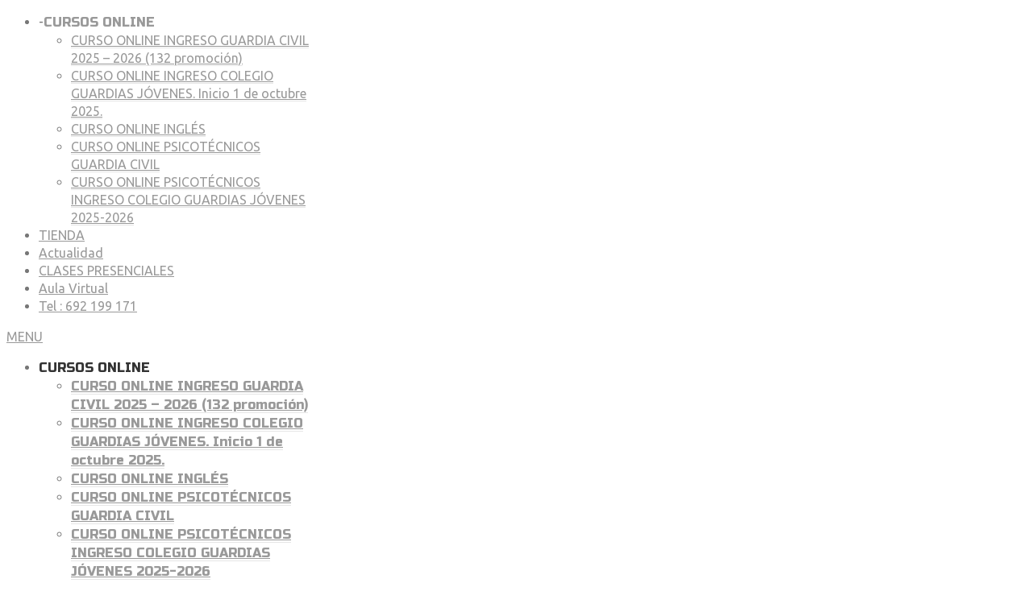

--- FILE ---
content_type: text/html; charset=UTF-8
request_url: https://www.oposicionesguardiacivilweb.com/politica-de-privacidad-y-proteccion-de-dato/
body_size: 31400
content:
<!DOCTYPE html>
<html lang="es">
    <head><script>if(navigator.userAgent.match(/MSIE|Internet Explorer/i)||navigator.userAgent.match(/Trident\/7\..*?rv:11/i)){var href=document.location.href;if(!href.match(/[?&]nowprocket/)){if(href.indexOf("?")==-1){if(href.indexOf("#")==-1){document.location.href=href+"?nowprocket=1"}else{document.location.href=href.replace("#","?nowprocket=1#")}}else{if(href.indexOf("#")==-1){document.location.href=href+"&nowprocket=1"}else{document.location.href=href.replace("#","&nowprocket=1#")}}}}</script><script>class RocketLazyLoadScripts{constructor(e){this.triggerEvents=e,this.eventOptions={passive:!0},this.userEventListener=this.triggerListener.bind(this),this.delayedScripts={normal:[],async:[],defer:[]},this.allJQueries=[]}_addUserInteractionListener(e){this.triggerEvents.forEach((t=>window.addEventListener(t,e.userEventListener,e.eventOptions)))}_removeUserInteractionListener(e){this.triggerEvents.forEach((t=>window.removeEventListener(t,e.userEventListener,e.eventOptions)))}triggerListener(){this._removeUserInteractionListener(this),"loading"===document.readyState?document.addEventListener("DOMContentLoaded",this._loadEverythingNow.bind(this)):this._loadEverythingNow()}async _loadEverythingNow(){this._delayEventListeners(),this._delayJQueryReady(this),this._handleDocumentWrite(),this._registerAllDelayedScripts(),this._preloadAllScripts(),await this._loadScriptsFromList(this.delayedScripts.normal),await this._loadScriptsFromList(this.delayedScripts.defer),await this._loadScriptsFromList(this.delayedScripts.async),await this._triggerDOMContentLoaded(),await this._triggerWindowLoad(),window.dispatchEvent(new Event("rocket-allScriptsLoaded"))}_registerAllDelayedScripts(){document.querySelectorAll("script[type=rocketlazyloadscript]").forEach((e=>{e.hasAttribute("src")?e.hasAttribute("async")&&!1!==e.async?this.delayedScripts.async.push(e):e.hasAttribute("defer")&&!1!==e.defer||"module"===e.getAttribute("data-rocket-type")?this.delayedScripts.defer.push(e):this.delayedScripts.normal.push(e):this.delayedScripts.normal.push(e)}))}async _transformScript(e){return await this._requestAnimFrame(),new Promise((t=>{const n=document.createElement("script");let i;[...e.attributes].forEach((e=>{let t=e.nodeName;"type"!==t&&("data-rocket-type"===t&&(t="type",i=e.nodeValue),n.setAttribute(t,e.nodeValue))})),e.hasAttribute("src")&&this._isValidScriptType(i)?(n.addEventListener("load",t),n.addEventListener("error",t)):(n.text=e.text,t()),e.parentNode.replaceChild(n,e)}))}_isValidScriptType(e){return!e||""===e||"string"==typeof e&&["text/javascript","text/x-javascript","text/ecmascript","text/jscript","application/javascript","application/x-javascript","application/ecmascript","application/jscript","module"].includes(e.toLowerCase())}async _loadScriptsFromList(e){const t=e.shift();return t?(await this._transformScript(t),this._loadScriptsFromList(e)):Promise.resolve()}_preloadAllScripts(){var e=document.createDocumentFragment();[...this.delayedScripts.normal,...this.delayedScripts.defer,...this.delayedScripts.async].forEach((t=>{const n=t.getAttribute("src");if(n){const t=document.createElement("link");t.href=n,t.rel="preload",t.as="script",e.appendChild(t)}})),document.head.appendChild(e)}_delayEventListeners(){let e={};function t(t,n){!function(t){function n(n){return e[t].eventsToRewrite.indexOf(n)>=0?"rocket-"+n:n}e[t]||(e[t]={originalFunctions:{add:t.addEventListener,remove:t.removeEventListener},eventsToRewrite:[]},t.addEventListener=function(){arguments[0]=n(arguments[0]),e[t].originalFunctions.add.apply(t,arguments)},t.removeEventListener=function(){arguments[0]=n(arguments[0]),e[t].originalFunctions.remove.apply(t,arguments)})}(t),e[t].eventsToRewrite.push(n)}function n(e,t){let n=e[t];Object.defineProperty(e,t,{get:()=>n||function(){},set(i){e["rocket"+t]=n=i}})}t(document,"DOMContentLoaded"),t(window,"DOMContentLoaded"),t(window,"load"),t(window,"pageshow"),t(document,"readystatechange"),n(document,"onreadystatechange"),n(window,"onload"),n(window,"onpageshow")}_delayJQueryReady(e){let t=window.jQuery;Object.defineProperty(window,"jQuery",{get:()=>t,set(n){if(n&&n.fn&&!e.allJQueries.includes(n)){n.fn.ready=n.fn.init.prototype.ready=function(t){e.domReadyFired?t.bind(document)(n):document.addEventListener("rocket-DOMContentLoaded",(()=>t.bind(document)(n)))};const t=n.fn.on;n.fn.on=n.fn.init.prototype.on=function(){if(this[0]===window){function e(e){return e.split(" ").map((e=>"load"===e||0===e.indexOf("load.")?"rocket-jquery-load":e)).join(" ")}"string"==typeof arguments[0]||arguments[0]instanceof String?arguments[0]=e(arguments[0]):"object"==typeof arguments[0]&&Object.keys(arguments[0]).forEach((t=>{delete Object.assign(arguments[0],{[e(t)]:arguments[0][t]})[t]}))}return t.apply(this,arguments),this},e.allJQueries.push(n)}t=n}})}async _triggerDOMContentLoaded(){this.domReadyFired=!0,await this._requestAnimFrame(),document.dispatchEvent(new Event("rocket-DOMContentLoaded")),await this._requestAnimFrame(),window.dispatchEvent(new Event("rocket-DOMContentLoaded")),await this._requestAnimFrame(),document.dispatchEvent(new Event("rocket-readystatechange")),await this._requestAnimFrame(),document.rocketonreadystatechange&&document.rocketonreadystatechange()}async _triggerWindowLoad(){await this._requestAnimFrame(),window.dispatchEvent(new Event("rocket-load")),await this._requestAnimFrame(),window.rocketonload&&window.rocketonload(),await this._requestAnimFrame(),this.allJQueries.forEach((e=>e(window).trigger("rocket-jquery-load"))),window.dispatchEvent(new Event("rocket-pageshow")),await this._requestAnimFrame(),window.rocketonpageshow&&window.rocketonpageshow()}_handleDocumentWrite(){const e=new Map;document.write=document.writeln=function(t){const n=document.currentScript;n||console.error("WPRocket unable to document.write this: "+t);const i=document.createRange(),r=n.parentElement;let a=e.get(n);void 0===a&&(a=n.nextSibling,e.set(n,a));const o=document.createDocumentFragment();i.setStart(o,0),o.appendChild(i.createContextualFragment(t)),r.insertBefore(o,a)}}async _requestAnimFrame(){return new Promise((e=>requestAnimationFrame(e)))}static run(){const e=new RocketLazyLoadScripts(["keydown","mousemove","touchmove","touchstart","touchend","wheel"]);e._addUserInteractionListener(e)}}RocketLazyLoadScripts.run();
</script>
        <!-- Google Tag Manager -->
<script type="rocketlazyloadscript">(function(w,d,s,l,i){w[l]=w[l]||[];w[l].push({'gtm.start':
new Date().getTime(),event:'gtm.js'});var f=d.getElementsByTagName(s)[0],
j=d.createElement(s),dl=l!='dataLayer'?'&l='+l:'';j.async=true;j.src=
'https://www.googletagmanager.com/gtm.js?id='+i+dl;f.parentNode.insertBefore(j,f);
})(window,document,'script','dataLayer','GTM-WLB4DCRX');</script>
<!-- End Google Tag Manager -->
        <meta charset="UTF-8">
        <meta name="viewport" content="width=device-width, initial-scale=1">
		<meta name="facebook-domain-verification" content="l1lnf21g96ppfu6vpbc0r0p5hjk563" />
        <link rel="profile" href="http://gmpg.org/xfn/11">
        <link rel="pingback" href="https://www.oposicionesguardiacivilweb.com/xmlrpc.php">
                <meta name='robots' content='index, follow, max-image-preview:large, max-snippet:-1, max-video-preview:-1' />
	<style>img:is([sizes="auto" i], [sizes^="auto," i]) { contain-intrinsic-size: 3000px 1500px }</style>
	
	<!-- This site is optimized with the Yoast SEO plugin v21.5 - https://yoast.com/wordpress/plugins/seo/ -->
	<title>Política de privacidad y protección de datos - Academia Oposiciones Guardia Civil</title>
	<link rel="canonical" href="https://www.oposicionesguardiacivilweb.com/politica-de-privacidad-y-proteccion-de-dato/" />
	<meta property="og:locale" content="es_ES" />
	<meta property="og:type" content="article" />
	<meta property="og:title" content="Política de privacidad y protección de datos - Academia Oposiciones Guardia Civil" />
	<meta property="og:description" content="Este documento afecta al tratamiento de datos realizado en todas las plataformas, aplicaciones y herramientas desarrolladas y/o gestionadas por oposicionesguardiacivilweb.com. El alta o registro como usuario en nuestra plataforma online supone la aceptación expresa de nuestra Política de Privacidad. Este documento regula el tratamiento de la información personal de nuestros usuarios y/o alumnos, de las [&hellip;]" />
	<meta property="og:url" content="https://www.oposicionesguardiacivilweb.com/politica-de-privacidad-y-proteccion-de-dato/" />
	<meta property="og:site_name" content="Academia Oposiciones Guardia Civil" />
	<meta property="article:publisher" content="https://www.facebook.com/oposicionesguardiacivilwebcom-1629899743691693/" />
	<meta property="article:modified_time" content="2022-01-19T16:33:43+00:00" />
	<meta name="twitter:card" content="summary_large_image" />
	<meta name="twitter:label1" content="Tiempo de lectura" />
	<meta name="twitter:data1" content="11 minutos" />
	<script type="application/ld+json" class="yoast-schema-graph">{"@context":"https://schema.org","@graph":[{"@type":"WebPage","@id":"https://www.oposicionesguardiacivilweb.com/politica-de-privacidad-y-proteccion-de-dato/","url":"https://www.oposicionesguardiacivilweb.com/politica-de-privacidad-y-proteccion-de-dato/","name":"Política de privacidad y protección de datos - Academia Oposiciones Guardia Civil","isPartOf":{"@id":"https://www.oposicionesguardiacivilweb.com/#website"},"datePublished":"2022-01-19T16:33:10+00:00","dateModified":"2022-01-19T16:33:43+00:00","breadcrumb":{"@id":"https://www.oposicionesguardiacivilweb.com/politica-de-privacidad-y-proteccion-de-dato/#breadcrumb"},"inLanguage":"es","potentialAction":[{"@type":"ReadAction","target":["https://www.oposicionesguardiacivilweb.com/politica-de-privacidad-y-proteccion-de-dato/"]}]},{"@type":"BreadcrumbList","@id":"https://www.oposicionesguardiacivilweb.com/politica-de-privacidad-y-proteccion-de-dato/#breadcrumb","itemListElement":[{"@type":"ListItem","position":1,"name":"Portada","item":"https://www.oposicionesguardiacivilweb.com/"},{"@type":"ListItem","position":2,"name":"Política de privacidad y protección de datos"}]},{"@type":"WebSite","@id":"https://www.oposicionesguardiacivilweb.com/#website","url":"https://www.oposicionesguardiacivilweb.com/","name":"Academia Oposiciones Guardia Civil","description":"Academia Guardia Civil Ingreso","publisher":{"@id":"https://www.oposicionesguardiacivilweb.com/#organization"},"alternateName":"Academia de Oposiciones Guardia Civil","potentialAction":[{"@type":"SearchAction","target":{"@type":"EntryPoint","urlTemplate":"https://www.oposicionesguardiacivilweb.com/?s={search_term_string}"},"query-input":"required name=search_term_string"}],"inLanguage":"es"},{"@type":"Organization","@id":"https://www.oposicionesguardiacivilweb.com/#organization","name":"Academia Oposiciones Guardia Civil","alternateName":"Academia Guardia Civil","url":"https://www.oposicionesguardiacivilweb.com/","logo":{"@type":"ImageObject","inLanguage":"es","@id":"https://www.oposicionesguardiacivilweb.com/#/schema/logo/image/","url":"https://www.oposicionesguardiacivilweb.com/wp-content/uploads/2018/08/logo-guardia-civil-1.png","contentUrl":"https://www.oposicionesguardiacivilweb.com/wp-content/uploads/2018/08/logo-guardia-civil-1.png","width":350,"height":170,"caption":"Academia Oposiciones Guardia Civil"},"image":{"@id":"https://www.oposicionesguardiacivilweb.com/#/schema/logo/image/"},"sameAs":["https://www.facebook.com/oposicionesguardiacivilwebcom-1629899743691693/"]}]}</script>
	<!-- / Yoast SEO plugin. -->


<link rel='dns-prefetch' href='//fonts.googleapis.com' />
<link href='https://fonts.gstatic.com' crossorigin rel='preconnect' />
<link rel="alternate" type="application/rss+xml" title="Academia Oposiciones Guardia Civil &raquo; Feed" href="https://www.oposicionesguardiacivilweb.com/feed/" />
<link rel="alternate" type="application/rss+xml" title="Academia Oposiciones Guardia Civil &raquo; Feed de los comentarios" href="https://www.oposicionesguardiacivilweb.com/comments/feed/" />
<link data-minify="1" rel='stylesheet' id='ht_ctc_main_css-css' href='https://www.oposicionesguardiacivilweb.com/wp-content/cache/min/1/wp-content/plugins/click-to-chat-for-whatsapp/new/inc/assets/css/main.css?ver=1761568292' type='text/css' media='all' />
<style id='wp-emoji-styles-inline-css' type='text/css'>

	img.wp-smiley, img.emoji {
		display: inline !important;
		border: none !important;
		box-shadow: none !important;
		height: 1em !important;
		width: 1em !important;
		margin: 0 0.07em !important;
		vertical-align: -0.1em !important;
		background: none !important;
		padding: 0 !important;
	}
</style>
<link rel='stylesheet' id='wp-block-library-css' href='https://www.oposicionesguardiacivilweb.com/wp-includes/css/dist/block-library/style.min.css?ver=6.8' type='text/css' media='all' />
<style id='classic-theme-styles-inline-css' type='text/css'>
/*! This file is auto-generated */
.wp-block-button__link{color:#fff;background-color:#32373c;border-radius:9999px;box-shadow:none;text-decoration:none;padding:calc(.667em + 2px) calc(1.333em + 2px);font-size:1.125em}.wp-block-file__button{background:#32373c;color:#fff;text-decoration:none}
</style>
<style id='pdfemb-pdf-embedder-viewer-style-inline-css' type='text/css'>
.wp-block-pdfemb-pdf-embedder-viewer{max-width:none}

</style>
<link data-minify="1" rel='stylesheet' id='wc-block-style-css' href='https://www.oposicionesguardiacivilweb.com/wp-content/cache/min/1/wp-content/plugins/woocommerce/packages/woocommerce-blocks/build/style.css?ver=1761568292' type='text/css' media='all' />
<style id='global-styles-inline-css' type='text/css'>
:root{--wp--preset--aspect-ratio--square: 1;--wp--preset--aspect-ratio--4-3: 4/3;--wp--preset--aspect-ratio--3-4: 3/4;--wp--preset--aspect-ratio--3-2: 3/2;--wp--preset--aspect-ratio--2-3: 2/3;--wp--preset--aspect-ratio--16-9: 16/9;--wp--preset--aspect-ratio--9-16: 9/16;--wp--preset--color--black: #000000;--wp--preset--color--cyan-bluish-gray: #abb8c3;--wp--preset--color--white: #ffffff;--wp--preset--color--pale-pink: #f78da7;--wp--preset--color--vivid-red: #cf2e2e;--wp--preset--color--luminous-vivid-orange: #ff6900;--wp--preset--color--luminous-vivid-amber: #fcb900;--wp--preset--color--light-green-cyan: #7bdcb5;--wp--preset--color--vivid-green-cyan: #00d084;--wp--preset--color--pale-cyan-blue: #8ed1fc;--wp--preset--color--vivid-cyan-blue: #0693e3;--wp--preset--color--vivid-purple: #9b51e0;--wp--preset--gradient--vivid-cyan-blue-to-vivid-purple: linear-gradient(135deg,rgba(6,147,227,1) 0%,rgb(155,81,224) 100%);--wp--preset--gradient--light-green-cyan-to-vivid-green-cyan: linear-gradient(135deg,rgb(122,220,180) 0%,rgb(0,208,130) 100%);--wp--preset--gradient--luminous-vivid-amber-to-luminous-vivid-orange: linear-gradient(135deg,rgba(252,185,0,1) 0%,rgba(255,105,0,1) 100%);--wp--preset--gradient--luminous-vivid-orange-to-vivid-red: linear-gradient(135deg,rgba(255,105,0,1) 0%,rgb(207,46,46) 100%);--wp--preset--gradient--very-light-gray-to-cyan-bluish-gray: linear-gradient(135deg,rgb(238,238,238) 0%,rgb(169,184,195) 100%);--wp--preset--gradient--cool-to-warm-spectrum: linear-gradient(135deg,rgb(74,234,220) 0%,rgb(151,120,209) 20%,rgb(207,42,186) 40%,rgb(238,44,130) 60%,rgb(251,105,98) 80%,rgb(254,248,76) 100%);--wp--preset--gradient--blush-light-purple: linear-gradient(135deg,rgb(255,206,236) 0%,rgb(152,150,240) 100%);--wp--preset--gradient--blush-bordeaux: linear-gradient(135deg,rgb(254,205,165) 0%,rgb(254,45,45) 50%,rgb(107,0,62) 100%);--wp--preset--gradient--luminous-dusk: linear-gradient(135deg,rgb(255,203,112) 0%,rgb(199,81,192) 50%,rgb(65,88,208) 100%);--wp--preset--gradient--pale-ocean: linear-gradient(135deg,rgb(255,245,203) 0%,rgb(182,227,212) 50%,rgb(51,167,181) 100%);--wp--preset--gradient--electric-grass: linear-gradient(135deg,rgb(202,248,128) 0%,rgb(113,206,126) 100%);--wp--preset--gradient--midnight: linear-gradient(135deg,rgb(2,3,129) 0%,rgb(40,116,252) 100%);--wp--preset--font-size--small: 13px;--wp--preset--font-size--medium: 20px;--wp--preset--font-size--large: 36px;--wp--preset--font-size--x-large: 42px;--wp--preset--spacing--20: 0.44rem;--wp--preset--spacing--30: 0.67rem;--wp--preset--spacing--40: 1rem;--wp--preset--spacing--50: 1.5rem;--wp--preset--spacing--60: 2.25rem;--wp--preset--spacing--70: 3.38rem;--wp--preset--spacing--80: 5.06rem;--wp--preset--shadow--natural: 6px 6px 9px rgba(0, 0, 0, 0.2);--wp--preset--shadow--deep: 12px 12px 50px rgba(0, 0, 0, 0.4);--wp--preset--shadow--sharp: 6px 6px 0px rgba(0, 0, 0, 0.2);--wp--preset--shadow--outlined: 6px 6px 0px -3px rgba(255, 255, 255, 1), 6px 6px rgba(0, 0, 0, 1);--wp--preset--shadow--crisp: 6px 6px 0px rgba(0, 0, 0, 1);}:where(.is-layout-flex){gap: 0.5em;}:where(.is-layout-grid){gap: 0.5em;}body .is-layout-flex{display: flex;}.is-layout-flex{flex-wrap: wrap;align-items: center;}.is-layout-flex > :is(*, div){margin: 0;}body .is-layout-grid{display: grid;}.is-layout-grid > :is(*, div){margin: 0;}:where(.wp-block-columns.is-layout-flex){gap: 2em;}:where(.wp-block-columns.is-layout-grid){gap: 2em;}:where(.wp-block-post-template.is-layout-flex){gap: 1.25em;}:where(.wp-block-post-template.is-layout-grid){gap: 1.25em;}.has-black-color{color: var(--wp--preset--color--black) !important;}.has-cyan-bluish-gray-color{color: var(--wp--preset--color--cyan-bluish-gray) !important;}.has-white-color{color: var(--wp--preset--color--white) !important;}.has-pale-pink-color{color: var(--wp--preset--color--pale-pink) !important;}.has-vivid-red-color{color: var(--wp--preset--color--vivid-red) !important;}.has-luminous-vivid-orange-color{color: var(--wp--preset--color--luminous-vivid-orange) !important;}.has-luminous-vivid-amber-color{color: var(--wp--preset--color--luminous-vivid-amber) !important;}.has-light-green-cyan-color{color: var(--wp--preset--color--light-green-cyan) !important;}.has-vivid-green-cyan-color{color: var(--wp--preset--color--vivid-green-cyan) !important;}.has-pale-cyan-blue-color{color: var(--wp--preset--color--pale-cyan-blue) !important;}.has-vivid-cyan-blue-color{color: var(--wp--preset--color--vivid-cyan-blue) !important;}.has-vivid-purple-color{color: var(--wp--preset--color--vivid-purple) !important;}.has-black-background-color{background-color: var(--wp--preset--color--black) !important;}.has-cyan-bluish-gray-background-color{background-color: var(--wp--preset--color--cyan-bluish-gray) !important;}.has-white-background-color{background-color: var(--wp--preset--color--white) !important;}.has-pale-pink-background-color{background-color: var(--wp--preset--color--pale-pink) !important;}.has-vivid-red-background-color{background-color: var(--wp--preset--color--vivid-red) !important;}.has-luminous-vivid-orange-background-color{background-color: var(--wp--preset--color--luminous-vivid-orange) !important;}.has-luminous-vivid-amber-background-color{background-color: var(--wp--preset--color--luminous-vivid-amber) !important;}.has-light-green-cyan-background-color{background-color: var(--wp--preset--color--light-green-cyan) !important;}.has-vivid-green-cyan-background-color{background-color: var(--wp--preset--color--vivid-green-cyan) !important;}.has-pale-cyan-blue-background-color{background-color: var(--wp--preset--color--pale-cyan-blue) !important;}.has-vivid-cyan-blue-background-color{background-color: var(--wp--preset--color--vivid-cyan-blue) !important;}.has-vivid-purple-background-color{background-color: var(--wp--preset--color--vivid-purple) !important;}.has-black-border-color{border-color: var(--wp--preset--color--black) !important;}.has-cyan-bluish-gray-border-color{border-color: var(--wp--preset--color--cyan-bluish-gray) !important;}.has-white-border-color{border-color: var(--wp--preset--color--white) !important;}.has-pale-pink-border-color{border-color: var(--wp--preset--color--pale-pink) !important;}.has-vivid-red-border-color{border-color: var(--wp--preset--color--vivid-red) !important;}.has-luminous-vivid-orange-border-color{border-color: var(--wp--preset--color--luminous-vivid-orange) !important;}.has-luminous-vivid-amber-border-color{border-color: var(--wp--preset--color--luminous-vivid-amber) !important;}.has-light-green-cyan-border-color{border-color: var(--wp--preset--color--light-green-cyan) !important;}.has-vivid-green-cyan-border-color{border-color: var(--wp--preset--color--vivid-green-cyan) !important;}.has-pale-cyan-blue-border-color{border-color: var(--wp--preset--color--pale-cyan-blue) !important;}.has-vivid-cyan-blue-border-color{border-color: var(--wp--preset--color--vivid-cyan-blue) !important;}.has-vivid-purple-border-color{border-color: var(--wp--preset--color--vivid-purple) !important;}.has-vivid-cyan-blue-to-vivid-purple-gradient-background{background: var(--wp--preset--gradient--vivid-cyan-blue-to-vivid-purple) !important;}.has-light-green-cyan-to-vivid-green-cyan-gradient-background{background: var(--wp--preset--gradient--light-green-cyan-to-vivid-green-cyan) !important;}.has-luminous-vivid-amber-to-luminous-vivid-orange-gradient-background{background: var(--wp--preset--gradient--luminous-vivid-amber-to-luminous-vivid-orange) !important;}.has-luminous-vivid-orange-to-vivid-red-gradient-background{background: var(--wp--preset--gradient--luminous-vivid-orange-to-vivid-red) !important;}.has-very-light-gray-to-cyan-bluish-gray-gradient-background{background: var(--wp--preset--gradient--very-light-gray-to-cyan-bluish-gray) !important;}.has-cool-to-warm-spectrum-gradient-background{background: var(--wp--preset--gradient--cool-to-warm-spectrum) !important;}.has-blush-light-purple-gradient-background{background: var(--wp--preset--gradient--blush-light-purple) !important;}.has-blush-bordeaux-gradient-background{background: var(--wp--preset--gradient--blush-bordeaux) !important;}.has-luminous-dusk-gradient-background{background: var(--wp--preset--gradient--luminous-dusk) !important;}.has-pale-ocean-gradient-background{background: var(--wp--preset--gradient--pale-ocean) !important;}.has-electric-grass-gradient-background{background: var(--wp--preset--gradient--electric-grass) !important;}.has-midnight-gradient-background{background: var(--wp--preset--gradient--midnight) !important;}.has-small-font-size{font-size: var(--wp--preset--font-size--small) !important;}.has-medium-font-size{font-size: var(--wp--preset--font-size--medium) !important;}.has-large-font-size{font-size: var(--wp--preset--font-size--large) !important;}.has-x-large-font-size{font-size: var(--wp--preset--font-size--x-large) !important;}
:where(.wp-block-post-template.is-layout-flex){gap: 1.25em;}:where(.wp-block-post-template.is-layout-grid){gap: 1.25em;}
:where(.wp-block-columns.is-layout-flex){gap: 2em;}:where(.wp-block-columns.is-layout-grid){gap: 2em;}
:root :where(.wp-block-pullquote){font-size: 1.5em;line-height: 1.6;}
</style>
<link data-minify="1" rel='stylesheet' id='contact-form-7-css' href='https://www.oposicionesguardiacivilweb.com/wp-content/cache/min/1/wp-content/plugins/contact-form-7/includes/css/styles.css?ver=1761568292' type='text/css' media='all' />
<link data-minify="1" rel='stylesheet' id='cookie-law-info-css' href='https://www.oposicionesguardiacivilweb.com/wp-content/cache/min/1/wp-content/plugins/cookie-law-info/legacy/public/css/cookie-law-info-public.css?ver=1761568292' type='text/css' media='all' />
<link data-minify="1" rel='stylesheet' id='cookie-law-info-gdpr-css' href='https://www.oposicionesguardiacivilweb.com/wp-content/cache/min/1/wp-content/plugins/cookie-law-info/legacy/public/css/cookie-law-info-gdpr.css?ver=1761568293' type='text/css' media='all' />
<link data-minify="1" rel='stylesheet' id='wpa-css-css' href='https://www.oposicionesguardiacivilweb.com/wp-content/cache/min/1/wp-content/plugins/honeypot/includes/css/wpa.css?ver=1761568293' type='text/css' media='all' />
<link data-minify="1" rel='stylesheet' id='rs-plugin-settings-css' href='https://www.oposicionesguardiacivilweb.com/wp-content/cache/min/1/wp-content/plugins/revslider/public/assets/css/settings.css?ver=1761568293' type='text/css' media='all' />
<style id='rs-plugin-settings-inline-css' type='text/css'>
#rs-demo-id {}
</style>
<link data-minify="1" rel='stylesheet' id='woocommerce-layout-css' href='https://www.oposicionesguardiacivilweb.com/wp-content/cache/min/1/wp-content/plugins/woocommerce/assets/css/woocommerce-layout.css?ver=1761568293' type='text/css' media='all' />
<link data-minify="1" rel='stylesheet' id='woocommerce-smallscreen-css' href='https://www.oposicionesguardiacivilweb.com/wp-content/cache/min/1/wp-content/plugins/woocommerce/assets/css/woocommerce-smallscreen.css?ver=1761568293' type='text/css' media='only screen and (max-width: 768px)' />
<link data-minify="1" rel='stylesheet' id='woocommerce-general-css' href='https://www.oposicionesguardiacivilweb.com/wp-content/cache/min/1/wp-content/plugins/woocommerce/assets/css/woocommerce.css?ver=1761568293' type='text/css' media='all' />
<style id='woocommerce-inline-inline-css' type='text/css'>
.woocommerce form .form-row .required { visibility: visible; }
</style>
<link data-minify="1" rel='stylesheet' id='yith-quick-view-css' href='https://www.oposicionesguardiacivilweb.com/wp-content/cache/min/1/wp-content/plugins/yith-woocommerce-quick-view/assets/css/yith-quick-view.css?ver=1761568293' type='text/css' media='all' />
<style id='yith-quick-view-inline-css' type='text/css'>

				#yith-quick-view-modal .yith-wcqv-main{background:#ffffff;}
				#yith-quick-view-close{color:#cdcdcd;}
				#yith-quick-view-close:hover{color:#ff0000;}
</style>
<link data-minify="1" rel='stylesheet' id='tinvwl-css' href='https://www.oposicionesguardiacivilweb.com/wp-content/cache/min/1/wp-content/plugins/ti-woocommerce-wishlist/assets/css/public.min.css?ver=1761568293' type='text/css' media='all' />
<link data-minify="1" rel='stylesheet' id='bsf-Defaults-css' href='https://www.oposicionesguardiacivilweb.com/wp-content/cache/min/1/wp-content/uploads/smile_fonts/Defaults/Defaults.css?ver=1761568294' type='text/css' media='all' />
<link rel='stylesheet' id='redux-google-fonts-yourstore_option-css' href='https://fonts.googleapis.com/css?family=Ubuntu%3A400%2C500%7CRusso+One%3A400&#038;ver=1721147021&#038;display=swap' type='text/css' media='all' />
<link data-minify="1" rel='stylesheet' id='animate-css' href='https://www.oposicionesguardiacivilweb.com/wp-content/cache/min/1/wp-content/themes/yourstore/css/animate.css?ver=1761568294' type='text/css' media='all' />
<link data-minify="1" rel='stylesheet' id='slick-css' href='https://www.oposicionesguardiacivilweb.com/wp-content/cache/min/1/wp-content/themes/yourstore/external/slick/slick.css?ver=1761568294' type='text/css' media='all' />
<link data-minify="1" rel='stylesheet' id='slick-theme-css' href='https://www.oposicionesguardiacivilweb.com/wp-content/cache/min/1/wp-content/themes/yourstore/external/slick/slick-theme.css?ver=1761568294' type='text/css' media='all' />
<link data-minify="1" rel='stylesheet' id='magnific-popup-css' href='https://www.oposicionesguardiacivilweb.com/wp-content/cache/min/1/wp-content/themes/yourstore/external/magnific-popup/magnific-popup.css?ver=1761568295' type='text/css' media='all' />
<link data-minify="1" rel='stylesheet' id='bootstrap-select-css' href='https://www.oposicionesguardiacivilweb.com/wp-content/cache/min/1/wp-content/themes/yourstore/external/bootstrap-select/bootstrap-select.css?ver=1761568295' type='text/css' media='all' />
<link data-minify="1" rel='stylesheet' id='font-css' href='https://www.oposicionesguardiacivilweb.com/wp-content/cache/min/1/wp-content/themes/yourstore/font/style.css?ver=1761568295' type='text/css' media='all' />
<link data-minify="1" rel='stylesheet' id='yourstore-style-css' href='https://www.oposicionesguardiacivilweb.com/wp-content/cache/min/1/wp-content/themes/yourstore/style.css?ver=1761568295' type='text/css' media='all' />
<style id='yourstore-style-inline-css' type='text/css'>

    /*body*/
    body,.modal-content{
        font-family:Ubuntu;
font-weight:400;
font-size:16px;
line-height:22px;
color:#777777;
background-color:#ffffff;
    }
    table th{
        color:#777777;
    }
/*preloader*/

#loader .dot{
    background-color:#1fc0a0;
}

@keyframes dot1 {
  0% {
    transform: rotateY(0) rotateZ(0) rotateX(0);
    background-color:#1fc0a0;
  }
  45% {
    transform: rotateZ(180deg) rotateY(360deg) rotateX(90deg);
    background-color: #000000;
    animation-timing-function: cubic-bezier(0.15, 0.62, 0.72, 0.98);
  }
  90%,
  100% {
    transform: rotateY(0) rotateZ(360deg) rotateX(180deg);
    background-color:#1fc0a0;
  }
}

/*anchor*/
dl dd a,
a {
    color:#999999;
}
.breadcrumbs .breadcrumb--ys span.breadcrumb_last,
#off-canvas-menu ul li .name.open a:hover,
.woocommerce .widget_layered_nav ul li a:hover,#leftColumn .widget_nav_menu ul li a:hover,
a.color, a.color:hover,.breadcrumb > .active,.expander-list li.active > a, 
.expander-list li.open > a,.expander-list > li > a:hover {
     color:#1fc0a0;
}
/*heading*/
h1, h2, h3, h4, h5, h6 ,h1 a, h2 a, h3 a, h4 a, h5 a, h6 a{
      color:#333333;
}
.title-under:after,.upsells h2:after, .related h2:after {
    background:#1fc0a0;
}
/*header */

.slogan,.single-product .product-info .price .woocommerce-Price-amount{
    color:#1fc0a0;
}

#header{
    background-color:#ffffff;
    }
.fixedbar,#header .stuck-nav {
    background-color:#ffffff;
}
.fixedbar.stuck-nav .icon.icon-shopping_basket:before{
    color:#333333 !important;
}
.fixedbar .icon.icon-shopping_basket:hover:before{
    color:#1fc0a0 !important;
}

/*border color*/
hr {
    border-color:#e5e5e5;
}
.language.dropdown .widget_icl_lang_sel_widget li ul li,
.settings .dropdown-menu > li > a, .account .dropdown-menu > li > a{
    border-bottom:1px solid#e5e5e5;
}
#header .row-functional-link .link-inline .dropdown > a ,
.breadcrumbs .breadcrumb.breadcrumb--ys > li + li:before{
    border-left:1px solid#e5e5e5;
}
@media (max-width: 1024px){
    #header .row-functional-link .link-inline.cart .dropdown > a{
        border-left: none;
    }
}

#header .account-row-list ul{
    border-right:1px solid#e5e5e5;
 
}
#header .h-address b,#header .name-text {
    }
.white-modal .modal-header .close,.checkbox-group label .check:before,
.dropdown .dropdown-menu__close a,
.dropdown .dropdown-menu--xs-full a:not(.btn) .icon,
#header .account-row-list ul li a,.h-address a {
      }
#header .account-row-list ul li a:hover{
      
}

/*icon color */
.collapse-block__title:after,.dropdown .dropdown-menu > li > a .icon,.icon-person:before,
.dropdown > a .icon,.dropdown > a .icon:before,.cart .dropdown > a .icon,.collapse-block__title:after,
.expander-list .expander:before,
.woocommerce .widget_price_filter .ui-slider-horizontal .ui-slider-range,
.woocommerce .widget_price_filter .ui-slider .ui-slider-handle,
.h-address .icon,.box-address .icon,
.cart .dropdown-menu.slide-from-top .cart__item__edit .icon,
.cart .dropdown-menu.slide-from-top .cart__item__delete .icon,
.cart .dropdown-menu .cart__total span,
.cart .dropdown-menu .cart__close:hover,
.breadcrumbs .breadcrumb.breadcrumb--ys > li.home-link a,
.breadcrumbs .breadcrumb--ys > span > span[typeof="v:Breadcrumb"] > a:before,
blockquote.quote-left:before
  {
    color:#1fc0a0 !important;

}

.search a .icon   {
    color:#333333;
}
.search-dropdown .input-outer button:hover,
.search a .icon:hover,.toggle-menu:hover {
  color:#1fc0a0;
}

.delivery-banner__icon,
.post__title_block time {
    background:#1fc0a0 !important;

}
.cart .dropdown > a:hover .icon,.dropdown > a:hover .icon,footer .list-icon span:hover,.box-address .icon:hover,.dropdown > a .icon:hover:before{
    color:#333333 !important;

}
.btn-img.active,
.filters-row__view:hover,.filters-row__view.active, .woocommerce .widget_price_filter .ui-slider-horizontal .ui-slider-range, 
.woocommerce .widget_price_filter .ui-slider .ui-slider-handle{
     background-color:#1fc0a0 !important;
}
/*menu color*/
@media (max-width: 1024px){
    #header .navbar {
        background-color:#1fc0a0;
    }
}
/*banner*/
.box-baners .banner .figcaption span.color, .box-baners .banner .figcaption span.color span, .box-baners .banner .figcaption em.color, .box-baners .banner .figcaption em.color span {
     color:#ffffff;
    
}
.box-baners .banner .figcaption {
     color:#ffffff;
    
}

.banner .figure {
    background-color:#1fc0a0;
}

.product__label, .woocommerce span.onsale{
    background-color:#fa6b6b;
    color:#ffffff;
    }

.woocommerce .star-rating, .woocommerce .star-rating:before{
    color:#ffaf47;
}

/*product*/
.product__inside  {
    background-color:#ffffff;
}
.product__inside__hover {
    background-color:#ffffff;
}
.product__inside__name h2 ,.product__inside__name h2 a,.vertical-carousel__item__title h2 a,
.cart .dropdown-menu.slide-from-top .cart__item__info__title h2 a 
{
    color:#1fc0a0;
}
.cart .dropdown-menu .cart__item__image:hover {
     outline:2px solid#1fc0a0;
}
.product__inside__name h2 a:hover,.vertical-carousel__item__title h2 a:hover,
.cart .dropdown-menu.slide-from-top .cart__item__info__title h2 a:hover  {
    color:#333333;
}
.woocommerce ul.products li.product .price del,
.price-box__old,.price del,.price-box del,.product-price del,.price-box del span{
    color:#fa6b6b!important;
}
.woocommerce ul.products li.product .price,
.price-box, .woocommerce div.product p.price, .woocommerce div.product span.price ,
.vertical-carousel__item .price-box{
    color:#333333;
}
.product .quick-view {
    color:#1fc0a0;

}
.product .quick-view:hover b {
         background-color:rgba(31, 192, 160,0.8);
}
.filter-nav a{
    background-color:#f5f5f5;
    color:#1fc0a0;
}
.filter-nav a.current,
.filter-nav a:hover{
    background-color:#1fc0a0;
    color:#ffffff;
}

.post-password-form input[type="submit"],
.btn--ys, .woocommerce #respond input#submit, .woocommerce a.button, .woocommerce button.button, .woocommerce input.button, .woocommerce #respond input#submit.alt, .woocommerce a.button.alt, .woocommerce button.button.alt, .woocommerce input.button.alt,.recent-post-box .figure .figcaption,.woocommerce input.button 
{
    background-color:#1fc0a0;
    color:#ffffff;
}
.btn--ys.focus, .btn--ys:focus,
.post-password-form input[type="submit"]:hover,
.woocommerce button.button.alt:hover,.woocommerce #respond input#submit:hover,
.btn--ys:hover,.woocommerce a.button:hover, .woocommerce button.button:hover, .woocommerce input.button:hover,.recent-post-box:hover .figure .figcaption {
    background-color:#f5f5f5;
    color:#1fc0a0;
}

.countdown_inner {
    }

.product .carousel-control {
     background:#f5f5f5;
}
.product .carousel-control:hover, .product .carousel-control:focus {
     background:#1fc0a0;
}
.product .product__inside__info__link li,.product-link li,.product .product__inside__info__link li a,.product__inside__info__link li span.text,.product-link li span.text{
     color:#333333;
}

.product .product__inside__info__link li:hover,.product .product__inside__info__link li:hover a,.product__inside__info__link li:hover span.text,.product-link li:hover,
.product-link li:hover span.text{
     color:#1fc0a0;
}
/*carousel button*/
.vertical-carousel .slick-prev,.vertical-carousel .slick-next,
.slick-prev, .slick-next,.carousel-products__button .slick-arrow ,.fill-bg .slick-prev, .fill-bg .slick-next{
    background-color:#f5f5f5;
}
.vertical-carousel .slick-prev:hover, .vertical-carousel .slick-next:hover,
.slick-prev:hover, .slick-next:hover,.carousel-products__button .slick-arrow:hover,
.fill-bg .slick-prev:hover, .fill-bg .slick-next:hover {
    background-color:#1fc0a0;
}

.fill-bg .slick-next:before,.fill-bg .slick-prev:before,.carousel-products__button .slick-arrow:before,
.slick-prev:before,.slick-next:before
{
    color:#333333;
}
.slick-prev:hover:before, .slick-next:hover:before,
.fill-bg .slick-prev:hover:before,.fill-bg .slick-next:hover:before,
.carousel-products__button .slick-arrow:hover:before {
    color:#ffffff;
}

/*nav-dots*/
.fill-bg-custom .link-hover-block b,
.nav-dot .slick-dots li.slick-active button:before {
    }

/* sidebar */

.widget_yst-sidebar-menu .title-aside-wrapper{
   }

.widget_yst-sidebar-menu .title-aside-wrapper{
   }
.widget_yst-sidebar-menu .navbar.navbar-vertical .mainMenu .navbar-nav > li > a,
.widget_yst-sidebar-menu .navbar.navbar-vertical .mainMenu .navbar-nav > li > a:before{
   }
.widget_yst-sidebar-menu .navbar.navbar-vertical .mainMenu .navbar-nav > li > a{
   }

.widget_yst-sidebar-menu .navbar.navbar-vertical .mainMenu .navbar-nav > li > a:hover,
.widget_yst-sidebar-menu .navbar.navbar-vertical .mainMenu .navbar-nav > li > a:before{
   }
.widget_yst-sidebar-menu .navbar.navbar-vertical .mainMenu .navbar-nav > li > a:hover{
   }
.widget_yst-sidebar-menu .navbar.navbar-vertical .mainMenu .navbar-nav > li > a {
   }

.fill-bg-custom{
   }
.fill-bg-custom .link-hover-block{
   }

/*badge--cart*/

.badge--cart {
    color:#777777;
}
.badge--cart {
    background-color:#e8e8e8;
}

/*footer*/
footer .widget  h4:after {
    background:#1fc0a0;
}
.v-links-list a, footer .widget ul li a {
    color:#1fc0a0;
}
.footer-copyright a {
    color:#1fc0a0;
}
.v-links-list a:hover, footer .widget ul li a:hover{
     color:#333333;
}

/*footer social-links*/

footer .widget .social-links ul a,.social-links.social-links--large .icon{
     color:#c4c4c4;
}
footer .widget .social-links:hover ul a,.social-links.social-links--large:hover .icon{
     background-color:#666666;
}
footer .widget .social-links ul a:hover,.social-links.social-links--large .icon:hover{
     color:#ffffff;
}
footer .widget .social-links:hover ul a:hover,.social-links.social-links--large .icon:hover{
     background-color:#333333;
}

/*footer text*/

footer{
    background-color:#ffffff;
    color:#777777;
}

.footer-copyright .row,.filters-row {
    border-top:1px solid#e5e5e5;
}
.price-input input[type=text] {
    background:#1fc0a0;
    border-color:#1fc0a0;
}
/*footer copyright*/

.footer-copyright a span {
     color:#333333;
}
/*scroll-top*/
.back-to-top {
    background-color:#1fc0a0;
}
 .back-to-top span {
    color:#ffffff;
}

/* menu */

#header .mainMenu #primary-menu.navbar-nav > li > a{
    color:#333333;
}
#header .mainMenu #primary-menu.navbar-nav > li > a:hover {
    color:#333333;
}

header .mainMenu .navbar-nav > ul > li > a .act-underline:before, header .mainMenu .navbar-nav > li > a .act-underline:before {
    background-color:#1fc0a0;
}
.dropdown-menu,.megamenu{
    background-color:#ffffff;
}

#header .mainMenu #primary-menu .megamenu__subtitle > a span{
    color:#333333;
}
.megamenu__subtitle > a span:first-child,h4.megamenu__subtitle span:first-child  {
    border-bottom:2px solid#1fc0a0 !important;
}

.megamenu__submenu li a,.dropdown-two-col .multicolumn > li > a   {
    border-bottom:1px solid#e5e5e5;
}
/* mege menu divider line */

.hor-line {
    background-color:#1fc0a0;
}
 
/* sub menu link color */
ul.wcml_currency_switcher.curr_list_vertical li,
.language.dropdown .widget_icl_lang_sel_widget li ul li,
.dropdown .dropdown-menu > li > a, .settings .dropdown .dropdown-menu > li > a,
.navbar-nav .dropdown-mega-menu ul.megamenu .megamenu__subtitle .megamenu__submenu li a {
     color:#777777!important;

}
.megamenu__subtitle:hover > a span:first-child,
#header .mainMenu #primary-menu .megamenu__subtitle > a span:hover{
  color:#1fc0a0!important;
}
ul.wcml_currency_switcher.curr_list_vertical li:hover,
.language.dropdown .widget_icl_lang_sel_widget li ul li:hover,
.settings .dropdown .dropdown-menu > li > a:hover,
.navbar-nav .dropdown-mega-menu ul.megamenu .megamenu__subtitle .megamenu__submenu li a:hover,
#header .mainMenu #primary-menu.navbar-nav .dropdown-menu.multicolumn.dl-submenu > li > a:hover {
    color:#444444!important;
     background-color:#f5f5f5!important;
}

.image-link img{
    
}
.image-link .figcaption {
   } 
.image-link:hover .figcaption {
    
}
.page-template-default .woocommerce .woocommerce-info, {
    border-top-color:#1fc0a0;
}
h1 a:hover, h2 a:hover, h3 a:hover, h4 a:hover, h5 a:hover, h6 a:hover{
   color:#1fc0a0;
   
}
.comments .media-body .media-title, .created,
.page-template-default .woocommerce .woocommerce-info:before,.color,
.delivery-banner__text h3,
.mobile-collapse__title:before,
.product-info__review > a:last-child,
.product-info-outer #productPrevNext .product-prev:before, .product-info-outer #productPrevNext .product-next:before,.comment-text p.meta > strong,.post__meta a, .post__meta .icon,
blockquote.quote-left ,.navbar-vertical .mainMenu .navbar-nav > li.menu-item-has-children > a::before 
{
     color:#1fc0a0;
}
.title-aside-wrapper,.navbar.navbar-vertical .mainMenu .navbar-nav > li:hover .dropdown-menu::before {
  background-color:#1fc0a0;
}
.color:hover,.blog_widget li a:hover,.woocommerce-cart .cart_item .product-name a:hover,a.more-link,
.product-info-outer #productPrevNext .product-prev:hover:before, .product-info-outer #productPrevNext .product-next:hover:before,.recent-post-box h4 a:hover,.recent-post-box .link-commet{
     color:#1fc0a0;
}
.dropdown .dropdown-menu > li.image-link > a:hover{
    background-color:none;
}

/* bannar */
.demo-eys-12 .banner:hover .banner__title.size6 {
     background-color:#1fc0a0;
}

.promos h2 a,.recent-post-box h4 a,.recent-post-box .link-commet {
     color:#1fc0a0;
}
.promos h2 a:hover,.recent-post-box h4 a:hover {
     color:#333333;
}

.promos__label {
     }

.pagination li.active a, .page-numbers.current, .woocommerce nav.woocommerce-pagination ul li a:focus, .woocommerce nav.woocommerce-pagination ul li a:hover, .woocommerce nav.woocommerce-pagination ul li span.current {
         
}
.pagination li.active a, .page-numbers.current, .woocommerce nav.woocommerce-pagination ul li a:focus, .woocommerce nav.woocommerce-pagination ul li a:hover, .woocommerce nav.woocommerce-pagination ul li span.current {
         
}
.box-about p{
    color:#777777;
}
footer h1,footer h2,footer h3,footer h4,footer h5{
    color:#333333;
}

/*universal_border_color_hover*/
.product-info:not(.text-center) [itemprop="description"]{
     border-top:1px solid#e5e5e5;
     border-bottom:1px solid#e5e5e5;
}
.breadcrumbs .container{
    border-top:1px solid#e5e5e5;
}
.product-info .qty-input, .woocommerce .quantity .qty,
.woocommerce table.shop_table tbody th, .woocommerce table.shop_table tfoot td, .woocommerce table.shop_table tfoot th,
.woocommerce table.wishlist_table thead th, .woocommerce table.wishlist_table tbody td,
.woocommerce table.shop_table,
.woocommerce table.shop_table td,
.block-underline{
    border-color:#e5e5e5;
}
.product-info__divider{
     border-bottom:1px solid#e5e5e5;
}
#leftColumn:after,
#rightColumn:after,
.divider-line{
    background-color:#e5e5e5;
  
}
.custom-product-block:after{
     background:#e5e5e5;
 
}
.collapse-block{
    border-bottom:1px solid#e5e5e5;
   
}
/*woocommerce product page*/
.woocommerce div.product .woocommerce-tabs .panel {
    border:1px solid#e5e5e5;
}
.woocommerce div.product .woocommerce-tabs ul.tabs li a, .nav-tabs li a{
   }

.woocommerce div.product .woocommerce-tabs ul.tabs li.active a,.nav-tabs li.active a,
.nav-tabs--ys-center li.active > a{
                 
}
.off-canvas-menu .megamenu__subtitle > a span:first-child{
  border-bottom: none !important;
}
.woocommerce div.product .woocommerce-tabs .panel,.tabs.wc-tabs.nav.nav-tabs.nav-tabs--ys,
.woocommerce div.product .woocommerce-tabs ul.tabs li.active{
    }
.tabs.wc-tabs.nav.nav-tabs.nav-tabs--ys > li a:hover,
.tabs.wc-tabs.nav.nav-tabs.nav-tabs--ys > li.active > a:hover {
    }

.woocommerce-tabs h2,#review_form h3,.tabs.wc-tabs.nav.nav-tabs.nav-tabs--ys > li a:hover,
.tabs.wc-tabs.nav.nav-tabs.nav-tabs--ys > li.active > a,
.tabs.wc-tabs.nav.nav-tabs.nav-tabs--ys > li.active > a:hover {
   color:#777777;
           
}

@media (max-width: 767px) {
.tabs.wc-tabs.nav.nav-tabs.nav-tabs--ys > li.active > a,
.tabs.wc-tabs.nav.nav-tabs.nav-tabs--ys > li.active > a:hover{
  
}
}

@media (max-width: 767px) {
.mobile-collapse {
    }
}

.nav-tabs--ys-center1 li.active > a{
       }

.tabs.wc-tabs.nav.nav-tabs.nav-tabs--ys > li a:hover, .tabs.wc-tabs.nav.nav-tabs.nav-tabs--ys > li.active > a, .tabs.wc-tabs.nav.nav-tabs.nav-tabs--ys > li.active > a:hover{
     border-top:1px solid#e5e5e5;
     border-right:1px solid#e5e5e5;
     border-left:1px solid#e5e5e5;
}
/*side bar */
@media (min-width: 767px) {

#text-4 .mobile-collapse__title,#yourstore-social-media-1 .mobile-collapse__title,#text-2 .mobile-collapse__title,#text-5 .mobile-collapse__title {
    display: none;
}
}
</style>
<link data-minify="1" rel='stylesheet' id='responsive-css' href='https://www.oposicionesguardiacivilweb.com/wp-content/cache/min/1/wp-content/themes/yourstore/css/responsive.css?ver=1761568295' type='text/css' media='all' />
<script type="rocketlazyloadscript" data-rocket-type="text/javascript" src="https://www.oposicionesguardiacivilweb.com/wp-includes/js/jquery/jquery.min.js?ver=3.7.1" id="jquery-core-js" defer></script>
<script type="rocketlazyloadscript" data-rocket-type="text/javascript" src="https://www.oposicionesguardiacivilweb.com/wp-includes/js/jquery/jquery-migrate.min.js?ver=3.4.1" id="jquery-migrate-js" defer></script>
<script type="text/javascript" id="cookie-law-info-js-extra">
/* <![CDATA[ */
var Cli_Data = {"nn_cookie_ids":[],"cookielist":[],"non_necessary_cookies":[],"ccpaEnabled":"","ccpaRegionBased":"","ccpaBarEnabled":"","strictlyEnabled":["necessary","obligatoire"],"ccpaType":"gdpr","js_blocking":"","custom_integration":"","triggerDomRefresh":"","secure_cookies":""};
var cli_cookiebar_settings = {"animate_speed_hide":"500","animate_speed_show":"500","background":"#fff","border":"#444","border_on":"","button_1_button_colour":"#000","button_1_button_hover":"#000000","button_1_link_colour":"#fff","button_1_as_button":"1","button_1_new_win":"","button_2_button_colour":"#333","button_2_button_hover":"#292929","button_2_link_colour":"#444","button_2_as_button":"","button_2_hidebar":"","button_3_button_colour":"#000","button_3_button_hover":"#000000","button_3_link_colour":"#fff","button_3_as_button":"1","button_3_new_win":"","button_4_button_colour":"#000","button_4_button_hover":"#000000","button_4_link_colour":"#62a329","button_4_as_button":"","button_7_button_colour":"#61a229","button_7_button_hover":"#4e8221","button_7_link_colour":"#fff","button_7_as_button":"1","button_7_new_win":"","font_family":"inherit","header_fix":"","notify_animate_hide":"1","notify_animate_show":"","notify_div_id":"#cookie-law-info-bar","notify_position_horizontal":"right","notify_position_vertical":"bottom","scroll_close":"","scroll_close_reload":"","accept_close_reload":"","reject_close_reload":"","showagain_tab":"","showagain_background":"#fff","showagain_border":"#000","showagain_div_id":"#cookie-law-info-again","showagain_x_position":"100px","text":"#000","show_once_yn":"","show_once":"10000","logging_on":"","as_popup":"","popup_overlay":"1","bar_heading_text":"","cookie_bar_as":"banner","popup_showagain_position":"bottom-right","widget_position":"left"};
var log_object = {"ajax_url":"https:\/\/www.oposicionesguardiacivilweb.com\/wp-admin\/admin-ajax.php"};
/* ]]> */
</script>
<script type="rocketlazyloadscript" data-rocket-type="text/javascript" src="https://www.oposicionesguardiacivilweb.com/wp-content/plugins/cookie-law-info/legacy/public/js/cookie-law-info-public.js?ver=3.3.4" id="cookie-law-info-js" defer></script>
<script type="rocketlazyloadscript" data-rocket-type="text/javascript" src="https://www.oposicionesguardiacivilweb.com/wp-content/plugins/revslider/public/assets/js/jquery.themepunch.tools.min.js?ver=5.3.0.2" id="tp-tools-js" defer></script>
<script type="rocketlazyloadscript" data-rocket-type="text/javascript" src="https://www.oposicionesguardiacivilweb.com/wp-content/plugins/revslider/public/assets/js/jquery.themepunch.revolution.min.js?ver=5.3.0.2" id="revmin-js" defer></script>
<script type="rocketlazyloadscript" data-rocket-type="text/javascript" src="https://www.oposicionesguardiacivilweb.com/wp-content/themes/yourstore/external/countdown/jquery.plugin.min.js?ver=201202127" id="yourstore-cd-plugin-js" defer></script>
<script type="rocketlazyloadscript" data-rocket-type="text/javascript" src="https://www.oposicionesguardiacivilweb.com/wp-content/themes/yourstore/external/countdown/jquery.countdown.min.js?ver=201202127" id="yourstore-cd-main-js" defer></script>
<script type="rocketlazyloadscript" data-rocket-type="text/javascript" src="https://www.oposicionesguardiacivilweb.com/wp-content/themes/yourstore/external/instafeed/instafeed.min.js?ver=201202127" id="yourstore-instafeed-js" defer></script>
<script type="rocketlazyloadscript" data-rocket-type="text/javascript" src="https://www.oposicionesguardiacivilweb.com/wp-content/themes/yourstore/external/magnific-popup/jquery.magnific-popup.min.js?ver=201202127" id="yourstore-magnific-popup-js" defer></script>
<script type="rocketlazyloadscript" data-rocket-type="text/javascript" src="https://www.oposicionesguardiacivilweb.com/wp-content/themes/yourstore/external/isotope/isotope.pkgd.min.js?ver=201202127" id="yourstore-isotope-js" defer></script>
<script type="rocketlazyloadscript" data-rocket-type="text/javascript" src="https://www.oposicionesguardiacivilweb.com/wp-content/themes/yourstore/external/imagesloaded/imagesloaded.pkgd.min.js?ver=201202127" id="yourstore-imagesloaded-js" defer></script>
<script type="rocketlazyloadscript" data-rocket-type="text/javascript" src="https://www.oposicionesguardiacivilweb.com/wp-content/themes/yourstore/external/colorbox/jquery.colorbox-min.js?ver=201202127" id="yourstore-colorbox-js" defer></script>
<script type="rocketlazyloadscript" data-rocket-type="text/javascript" src="https://www.oposicionesguardiacivilweb.com/wp-content/themes/yourstore/external/parallax/jquery.parallax-1.1.3.js?ver=201202127" id="yourstore-parallax-js" defer></script>
<link rel='shortlink' href='https://www.oposicionesguardiacivilweb.com/?p=6395' />
<link rel="alternate" title="oEmbed (JSON)" type="application/json+oembed" href="https://www.oposicionesguardiacivilweb.com/wp-json/oembed/1.0/embed?url=https%3A%2F%2Fwww.oposicionesguardiacivilweb.com%2Fpolitica-de-privacidad-y-proteccion-de-dato%2F" />
<link rel="alternate" title="oEmbed (XML)" type="text/xml+oembed" href="https://www.oposicionesguardiacivilweb.com/wp-json/oembed/1.0/embed?url=https%3A%2F%2Fwww.oposicionesguardiacivilweb.com%2Fpolitica-de-privacidad-y-proteccion-de-dato%2F&#038;format=xml" />
<style> .nav-account { display: none; } </style>	<noscript><style>.woocommerce-product-gallery{ opacity: 1 !important; }</style></noscript>
	<meta name="generator" content="Powered by WPBakery Page Builder - drag and drop page builder for WordPress."/>
<meta name="generator" content="Powered by Slider Revolution 5.3.0.2 - responsive, Mobile-Friendly Slider Plugin for WordPress with comfortable drag and drop interface." />
		<style type="text/css" id="wp-custom-css">
			.tinv-wishlist.tinvwl-after-add-to-cart .tinvwl_add_to_wishlist_button {
    color: #333333;
}

.tinv-wishlist.tinvwl-after-add-to-cart .tinvwl_add_to_wishlist_button:hover {
    color: #1fc0a0;
}

.tinv-wishlist.tinvwl-after-add-to-cart .tinvwl_add_to_wishlist_button:hover .tinvwl-product-in-list:before{
	color: #1fc0a0 !important;
}

span.tinvwl_add_to_wishlist-text{
	display:none;
	transition:0.2s !important;
}

a.tinvwl_add_to_wishlist_button:hover span.tinvwl_add_to_wishlist-text {
    display: initial;
}


.slogan {
font-style: normal;
  font-size: 1em;
  font-family: Poppins;
  font-weight: 600;
  text-transform: uppercase;
  background-color: #3F8323;
  padding: 20px !important;
  color: white !important;
  width: 100%;
}
 

#header .logo.img-responsive {display:none;}

.megamenu__submenu {width:300px!important;}

#tab-description > h2 {
	display:none !important;
}

a.glink:first-child{
	margin-right:10px;
}

.logo-1-kit{
	margin:auto;
	width:50%;
}		</style>
		<style type="text/css" title="dynamic-css" class="options-output">h1,h2,h3,h4,h5,h6{font-family:Ubuntu;font-weight:500;font-style:normal;}#off-canvas-menu ul li .name a,#header .mainMenu #primary-menu.navbar-nav a{font-family:"Russo One";font-weight:400;font-style:normal;}.product__inside__name h2 a{font-family:Ubuntu;font-weight:500;font-style:normal;font-size:16px;}footer .widget  h4{font-family:Ubuntu;font-weight:500;font-style:normal;}footer .widget.widget_nav_menu ul li a{font-family:Ubuntu;font-weight:500;font-style:normal;font-size:16px;}.footer-copyright,.footer-copyright a{font-family:Ubuntu;font-style:normal;font-size:16px;}</style><noscript><style> .wpb_animate_when_almost_visible { opacity: 1; }</style></noscript><noscript><style id="rocket-lazyload-nojs-css">.rll-youtube-player, [data-lazy-src]{display:none !important;}</style></noscript><link data-minify="1" rel='stylesheet' id='yourstore-style-css'  href='https://www.oposicionesguardiacivilweb.com/wp-content/cache/min/1/wp-content/themes/yourstore/nuevooo.css?ver=1761568295' type='text/css' media='all' />


<script type="rocketlazyloadscript">
document.addEventListener( 'wpcf7mailsent', function( event ) {
  location = 'https://www.oposicionesguardiacivilweb.com/mensaje-enviado-correctamente/';
}, false );
</script>
		
<link rel="shortcut icon" href="/favicon.ico" />
<script type="rocketlazyloadscript">
  (function(i,s,o,g,r,a,m){i['GoogleAnalyticsObject']=r;i[r]=i[r]||function(){
  (i[r].q=i[r].q||[]).push(arguments)},i[r].l=1*new Date();a=s.createElement(o),
  m=s.getElementsByTagName(o)[0];a.async=1;a.src=g;m.parentNode.insertBefore(a,m)
  })(window,document,'script','https://www.google-analytics.com/analytics.js','ga');

  ga('create', 'UA-91690301-1', 'auto');
  ga('send', 'pageview');

</script>



<!-- Google tag (gtag.js) -->
<script type="rocketlazyloadscript" async src="https://www.googletagmanager.com/gtag/js?id=G-1KMS2SRPNP"></script>
<script type="rocketlazyloadscript">
  window.dataLayer = window.dataLayer || [];
  function gtag(){dataLayer.push(arguments);}
  gtag('js', new Date());

  gtag('config', 'G-1KMS2SRPNP');
</script>
  



					
    </head>
    <body class="wp-singular page-template-default page page-id-6395 wp-theme-yourstore index theme-yourstore woocommerce-no-js tinvwl-theme-style wpb-js-composer js-comp-ver-6.2.0 vc_responsive">
        <!-- Google Tag Manager (noscript) -->
<noscript><iframe src="https://www.googletagmanager.com/ns.html?id=GTM-WLB4DCRX"
height="0" width="0" style="display:none;visibility:hidden"></iframe></noscript>
<!-- End Google Tag Manager (noscript) -->
        <!-- mobile menu -->
		<div class="hidden"><nav id="off-canvas-menu" class="off-canvas-menu"><ul id="mobile-primary-menu" class="expander-list"><li id="menu-item-6957" class="menu-item menu-item-type-custom menu-item-object-custom menu-item-has-children menu-item-6957"><span class="name"><span class="expander">-</span><a><span class="act-underline">CURSOS ONLINE</span></a></span>
<ul class="megamenu__submenu">
	<li id="menu-item-6952" class="menu-item menu-item-type-post_type menu-item-object-product menu-item-6952"><a href="https://www.oposicionesguardiacivilweb.com/producto/curso-ingreso-guardia-civil/">CURSO ONLINE INGRESO GUARDIA CIVIL 2025 &#8211; 2026 (132 promoción)</a></li>
	<li id="menu-item-6953" class="menu-item menu-item-type-post_type menu-item-object-product menu-item-6953"><a href="https://www.oposicionesguardiacivilweb.com/producto/curso-online-ingreso-colegio-guardias-jovenes/">CURSO ONLINE INGRESO COLEGIO GUARDIAS JÓVENES. Inicio 1 de octubre 2025.</a></li>
	<li id="menu-item-6954" class="menu-item menu-item-type-post_type menu-item-object-product menu-item-6954"><a href="https://www.oposicionesguardiacivilweb.com/producto/curso-online-ingles/">CURSO ONLINE INGLÉS</a></li>
	<li id="menu-item-6955" class="menu-item menu-item-type-post_type menu-item-object-product menu-item-6955"><a href="https://www.oposicionesguardiacivilweb.com/producto/curso-online-psicotecnicos-guardia-civil-2021-2022/">CURSO ONLINE PSICOTÉCNICOS GUARDIA CIVIL</a></li>
	<li id="menu-item-6956" class="menu-item menu-item-type-post_type menu-item-object-product menu-item-6956"><a href="https://www.oposicionesguardiacivilweb.com/producto/curso-online-psicotecnicos-2026/">CURSO ONLINE PSICOTÉCNICOS INGRESO COLEGIO GUARDIAS JÓVENES 2025-2026</a></li>
</ul>
</li>
<li id="menu-item-1962" class="menu-item menu-item-type-post_type menu-item-object-page menu-item-1962"><a href="https://www.oposicionesguardiacivilweb.com/shop/">TIENDA</a></li>
<li id="menu-item-1954" class="menu-item menu-item-type-post_type menu-item-object-page menu-item-1954"><a href="https://www.oposicionesguardiacivilweb.com/actualidad/">Actualidad</a></li>
<li id="menu-item-3646" class="menu-item menu-item-type-custom menu-item-object-custom menu-item-3646"><a target="_blank" rel="nofollow" href="https://academiabenemerita.com/">CLASES PRESENCIALES</a></li>
<li id="menu-item-2436" class="menu-item menu-item-type-custom menu-item-object-custom menu-item-2436"><a target="_blank" rel="nofollow" href="http://formacion.oposicionesguardiacivilweb.com/">Aula Virtual</a></li>
<li id="menu-item-6969" class="menu-item menu-item-type-custom menu-item-object-custom menu-item-6969"><a target="_blank" rel="nofollow" href="tel:692199171">Tel : 692 199 171</a></li>
</ul></nav></div>        <!-- Back to top -->
        <div class="back-to-top"><span class="icon-keyboard_arrow_up"></span></div>
        <!-- /Back to top -->
        		<!-- HEADER section -->
		<div class="header-wrapper">
			<header id="header" class="header-layout-08">
				<div class="container">
					<div class="row">
						<!-- col-left -->
						<div class="col-sm-3 col-md-3 col-lg-3 col-xl-3 visible-mobile-menu-on">						
							<div class="settings">
								<!-- currency start -->
                                 
								<!-- currency end --> 
								<!-- language start -->
																<!-- language end --> 
							</div>
						</div>
						<div class="col-sm-9 col-md-9 col-lg-9 col-xl-9 text-right visible-mobile-menu-on">						
							
							<!-- account menu start --> 
                              
							<!-- account menu end -->
							

						</div>
						<!-- /col-left -->
						<div class="col-sm-12 text-center">

							<!-- logo start --> 
							    <a href="https://www.oposicionesguardiacivilweb.com/"><img class="logo img-responsive" src="data:image/svg+xml,%3Csvg%20xmlns='http://www.w3.org/2000/svg'%20viewBox='0%200%200%200'%3E%3C/svg%3E" alt="Site Logo" data-lazy-src="https://www.oposicionesguardiacivilweb.com/wp-content/uploads/2023/10/LOGO@2x.png"/><noscript><img class="logo img-responsive" src="https://www.oposicionesguardiacivilweb.com/wp-content/uploads/2023/10/LOGO@2x.png" alt="Site Logo"/></noscript></a> 

    							<!-- logo end --> 
						</div>					
					</div>
				</div>
				<div class="stuck-nav">
					<div class="container offset-top-5">
						<div class="row">
							<div class="pull-left col-sm-9 col-md-9 col-lg-10 text-center">
								<!-- navigation start -->
                                <nav class="navbar">    <div class="col-xs-2 visible-mobile-menu-on">
        <div class="expand-nav compact-hidden">
            <a href="#off-canvas-menu" id="off-canvas-menu-toggle">
                <div class="navbar-toggle">
                    <span class="icon-bar"></span>
                    <span class="icon-bar"></span>
                    <span class="icon-bar"></span>
                    <span class="menu-text">MENU</span> 
                </div>
            </a>
        </div>
    </div>
    <div class="responsive-menu mainMenu"><ul id="primary-menu" class="nav navbar-nav dl-menu hidden-xs hidden-sm"><li class="menu-item menu-item-type-custom menu-item-object-custom menu-item-has-children menu-item-6957"><a><span class="act-underline">CURSOS ONLINE</span></a>
<ul class="megamenu__submenu">
	<li class="menu-item menu-item-type-post_type menu-item-object-product menu-item-6952"><a href="https://www.oposicionesguardiacivilweb.com/producto/curso-ingreso-guardia-civil/">CURSO ONLINE INGRESO GUARDIA CIVIL 2025 &#8211; 2026 (132 promoción)</a></li>
	<li class="menu-item menu-item-type-post_type menu-item-object-product menu-item-6953"><a href="https://www.oposicionesguardiacivilweb.com/producto/curso-online-ingreso-colegio-guardias-jovenes/">CURSO ONLINE INGRESO COLEGIO GUARDIAS JÓVENES. Inicio 1 de octubre 2025.</a></li>
	<li class="menu-item menu-item-type-post_type menu-item-object-product menu-item-6954"><a href="https://www.oposicionesguardiacivilweb.com/producto/curso-online-ingles/">CURSO ONLINE INGLÉS</a></li>
	<li class="menu-item menu-item-type-post_type menu-item-object-product menu-item-6955"><a href="https://www.oposicionesguardiacivilweb.com/producto/curso-online-psicotecnicos-guardia-civil-2021-2022/">CURSO ONLINE PSICOTÉCNICOS GUARDIA CIVIL</a></li>
	<li class="menu-item menu-item-type-post_type menu-item-object-product menu-item-6956"><a href="https://www.oposicionesguardiacivilweb.com/producto/curso-online-psicotecnicos-2026/">CURSO ONLINE PSICOTÉCNICOS INGRESO COLEGIO GUARDIAS JÓVENES 2025-2026</a></li>
</ul>
</li>
<li class="menu-item menu-item-type-post_type menu-item-object-page menu-item-1962"><a href="https://www.oposicionesguardiacivilweb.com/shop/"><span class="act-underline">TIENDA</span></a></li>
<li class="menu-item menu-item-type-post_type menu-item-object-page menu-item-1954"><a href="https://www.oposicionesguardiacivilweb.com/actualidad/"><span class="act-underline">Actualidad</span></a></li>
<li class="menu-item menu-item-type-custom menu-item-object-custom menu-item-3646"><a target="_blank" rel="nofollow" href="https://academiabenemerita.com/"><span class="act-underline">CLASES PRESENCIALES</span></a></li>
<li class="menu-item menu-item-type-custom menu-item-object-custom menu-item-2436"><a target="_blank" rel="nofollow" href="http://formacion.oposicionesguardiacivilweb.com/" title="Aula virtual"><span class="act-underline">Aula Virtual</span></a></li>
<li class="menu-item menu-item-type-custom menu-item-object-custom menu-item-6969"><a target="_blank" rel="nofollow" href="tel:692199171"><span class="act-underline">Tel : 692 199 171</span></a></li>
</ul></div></nav>                                <!-- navigation end -->
							</div>
							
							<div class="pull-right col-sm-3 col-md-3 col-lg-2">
								<div class="text-right">
									<!-- search start -->
                                    <div class="search link-inline">
    <a href="#" class="search__open"><span class="icon icon-search"></span></a>
    <div class="search-dropdown">
        <form role="search" method="get" id="search__form"
            class="searchform" action="https://www.oposicionesguardiacivilweb.com/">
                        <div class="input-outer">
                <input type="text" class="placeholder" value="" placeholder="SEARCH:" name="s" id="s" />
                <button type="submit" title="Search" class="icon icon-search"></button>
            </div>
            <a href="#" class="search__close"><span class="icon icon-close"></span></a>
        </form>
    </div>
</div> 
									<!-- search end -->			
									<!-- icon toggle menu -->
								    <div class="link-inline toggle-menu  visible-mobile-menu-off">
        <span class="icon icon-reorder"></span>									
          <ul class="dropdown-menu" role="menu">
            <li class="li-col-full">
                <span class="close icon-clear pull-right" data-dismiss="modal"></span>
            </li>
            <li class="li-col list-user-menu">									 
              <h4 class="megamenu__subtitle"><span>My Account</span></h4>		
                          </li>
                                  </ul>
    </div>
    								<!-- /icon toggle menu -->
									<!-- shopping cart start -->
									    <div class="cart link-inline">
        <div class="dropdown text-right">
            <a class="dropdown-toggle">
                <span class="icon icon-shopping_basket"></span>
                <span class="badge badge--cart">0</span>
                                    <span class="name-text">My Cart</span>
                            </a>
            
    <div class="dropdown-menu cart-content dropdown-menu--xs-full slide-from-top " role="menu">
        <div class="container">
	            <div class="cart__top">Tu carrito esta vacio</div>
            <a href="#" class="icon icon-close cart__close"><span>Cerrar</span></a>
	
        </div><!-- end .container-->
    </div><!--  end .mini-cart-info -->  

    



        </div>
    </div>
    									<!-- shopping cart end -->			
								</div>
							</div>
						</div>
					</div>
				</div>
			</header>
		</div>
		<!-- End HEADER section --><section class="breadcrumbs">
	<div class="container">
        <div class="breadcrumb breadcrumb--ys pull-left">
        <span><span><a href="https://www.oposicionesguardiacivilweb.com/">Portada</a></span> » <span class="breadcrumb_last" aria-current="page"><strong>Política de privacidad y protección de datos</strong></span></span>        </div>
	</div>
</section>
<div id="pageContent">
	
        <!-- parallax-img -->
         <h1 class="text-center text-uppercase title-under">Política de privacidad y protección de datos</h1>
    

    <!-- /parallax-img -->
        <section class="content">
        <div class="container">
            <div class="row">
                                    <aside class="col-md-12 col-lg-12 col-xl-12" id="centerColumn">
                        
<article id="post-6395" class="post-6395 page type-page status-publish hentry">
	<div class="entry-content">
		
<p>Este documento afecta al tratamiento de datos realizado en todas las plataformas, aplicaciones y herramientas desarrolladas y/o gestionadas por oposicionesguardiacivilweb.com.</p>
<p>El alta o registro como usuario en nuestra plataforma online supone la aceptación expresa de nuestra Política de Privacidad. Este documento regula el tratamiento de la información personal de nuestros usuarios y/o alumnos, de las claves de acceso al servicio y las medidas de seguridad implantadas que evitan el acceso, modificación o eliminación de nuestros ficheros por parte de personas no autorizadas. Dicho tratamiento se regirá por lo dispuesto en el Reglamento General de Protección de Datos de la UE 2016/679 del Parlamento Europeo y del Consejo, de 27 de abril de 2016, relativo a la protección de las personas físicas en lo que respecta al tratamiento de datos personales y a la libre circulación de estos datos y por el que se deroga la Directiva 95/46/CE (Reglamento general de protección de datos) así como a la Ley Orgánica 3/2018, de 5 de diciembre, de Protección de Datos Personales y garantía de los derechos digitales.</p>
<p><strong>¿Quién es el responsable del tratamiento de sus datos?</strong></p>
<p>El responsable del tratamiento de sus datos es OPOBENE S.L., con CIF CIF B-67852988 con dirección postal coincidente con su domicilio social sito en C/Abu Masaifa n 5 de Xativa (V), con teléfono de contacto 692199171 y con dirección de correo electrónico info@oposicionesguardiacivilweb.com.</p>
<p><strong>¿Qué datos recogemos y almacenamos?</strong></p>
<p>Entre la información recogida en nuestra web se encuentra:</p>
<p>Información personal tal como su nombre, apellidos, NIF/DNI/Pasaporte, dirección física y de correo electrónico y teléfono de contacto.</p>
<p>Información sobre las transacciones que realiza con nosotros y del uso de los servicios que ofrecemos, incluyendo las consultas o sugerencias recibidas a través de nuestras páginas de contacto, registrando las actividades en los registros (logs) de nuestros servidores y dejando constancia de la configuración de su navegador y dirección IP desde la que accede, las páginas solicitadas y las acciones ejecutadas.</p>
<p>Cookies de sesión (al iniciar sesión en el sistema, grabaremos una cookie en su equipo a fin de mantener abierto el acceso, sin que se vaya a tratar de forma distinta ni a mantener una vez cerrada la sesión) y de análisis (origen del usuario al darse de alta). En cualquier caso, puede configurar su navegador para que elimine este tipo de rastro.</p>
<p><strong> </strong></p>
<p><strong> </strong></p>
<p><strong> </strong></p>
<p><strong> </strong></p>
<p><strong>¿Con qué finalidad tratamos sus datos personales?</strong></p>
<p>En oposicionesguardiacivilweb.com tratamos la información que nos facilitan las personas interesadas con el fin de:</p>
<p>Gestionar las matrículas de nuestros alumnos y/o usuarios.</p>
<p>Facilitar información sobre nuestros productos y/o servicios a los usuarios que así lo soliciten.</p>
<p>Prestar los servicios contratados.</p>
<p>Para poder enviarle, siempre que sea absolutamente necesario para el buen funcionamiento de los servicios contratados, o cuando usted lo solicite de manera explícita, comunicaciones, boletines o newsletters a propósito de nuestros productos o servicios.</p>
<p><strong>¿Cuál es la legitimación para el tratamiento de sus datos?</strong></p>
<p>La base legal para el tratamiento de sus datos es el desarrollo de los servicios y/o entrega de productos que oposicionesguardiacivilweb.com oferta a los usuarios y que siempre serán facilitados por el propio interesado.</p>
<p><strong>¿Cuál es la legitimación para el tratamiento de sus datos?</strong></p>
<p>Los datos básicos de identificación serán conservados de forma indefinida (Nombre, Apellidos, DNI/NIE o equivalente y correo electrónico) con la finalidad de facilitar al usuario la matriculación en nuestros cursos, salvo que el interesado ejerza los derechos que le asisten en materia de protección de datos. No obstante, oposicionesguardiacivilweb.com deberá de conservar dichos datos durante un plazo de CINCO AÑOS, con fines exclusivamente fiscales, a contar desde la realización del pago de la matrícula en cumplimiento del artículo 29.2, letra e) de la Ley 25/2003, de 17 de diciembre, General Tributaria que se encuentra contemplado en el artículo 22 del Real Decreto 1720/2007, de 21 de diciembre.</p>
<p><strong>¿A qué destinatarios se comunicarán sus datos?</strong></p>
<p>Los datos facilitados a oposicionesguardiacivilweb.com serán comunicados a terceras personas de acuerdo a las siguientes finalidades:</p>
<p><strong>Asesoría contable, fiscal y/o jurídica</strong></p>
<p>Sus datos básicos de identificación serán facilitados a la mercantil ALBISOR ASESORES S.L., con CIF B98418510 y con domicilio social sito en Plaza País Valencia 1 bj de Xativa, Valencia, España), cuyo tratamiento consistirá en la presentación del servicio de asesoría laboral, contable, fiscal y jurídica.</p>
<p>La cesión de datos caducará pasados SEIS años puesto que es el plazo que requiere la legislación actual en materia fiscal, tributaria y/o contable.</p>
<p> </p>
<p> </p>
<p> </p>
<p><strong>Empresa de transportes</strong></p>
<p>En aquellos casos en los que se requiera realizar un envío postal al usuario/alumno,                     oposicionesguardiacivilweb.com cederá los datos básicos de identificación necesarios para realizar el envío de la mejor forma posible. Desde nuestra web oposicionesguardiacivilweb.com contará, generalmente, con la empresa de mensajería A.H. LA COSTERA EXPRESS, S.L. AV. CAVALLER XIMEN DE TOVIA, 12 PLANTA BAJA 46800 XATIVA VALENCIA CIF. B98958937.</p>
<p>La cesión de datos caducará pasados SEIS meses puesto que es el plazo que se necesita para llevar a cabo todas las actuaciones relativas a la prestación de este servicio.</p>
<p><strong>Autoridades</strong></p>
<p>Puede suceder que oposicionesguardiacivilweb.com deba facilitar datos personales a determinadas autoridades (p. ej. autoridades fiscales o policiales) conforme a la ley imperativa y con el fin de cumplir obligaciones legales en cada jurisdicción. En caso de violación de la seguridad de los datos, es probable que determinados datos personales deban facilitarse a autoridades de protección de datos.</p>
<p><strong>¿Quién tiene acceso a sus datos?</strong></p>
<p><strong>Mantenimiento y soporte informático</strong></p>
<p>Debido a que contamos con una consultora informática externa para el mantenimiento y soporte de nuestra infraestructura es posible que estos accedan a sus datos en el desarrollo de sus tareas y/o procedimientos.</p>
<p>Dichas labores serán realizados por la mercantil SUMA Y SUBE S.L.U. con CIF B988036210, con domicilio social sito en Av. JAIME I, 36, 4, 12 CANALS (VALENCIA).</p>
<p><strong>¿Cuáles son sus derechos cuando nos facilita sus datos?</strong></p>
<p>Cualquier persona tiene derecho a obtener confirmación sobre si en oposicionesguardiacivilweb.com estamos tratando datos personales que les conciernan, o no.</p>
<p>Las personas interesadas tienen derecho a si acceder a sus datos personales, así como a solicitar la rectificación de los datos inexactos o, en su caso, solicitar su supresión cuando, entre otros motivos, los datos ya no sean necesarios para los fines que fueron recogidos.</p>
<p>En determinadas circunstancias, los interesados podrán solicitar la limitación del tratamiento de sus datos, en cuyo caso únicamente los conservaremos para el ejercicio o la defensa de reclamaciones.</p>
<p>En determinadas circunstancias y por motivos relacionados con su situación particular, los interesados podrán oponerse oponerse al tratamiento de sus datos. oposicionesguardiacivilweb.com dejará de tratar los datos, salvo por motivos legítimos imperiosos, o el ejercicio o la defensa de posibles reclamaciones.</p>
<p><strong>¿Cómo hemos obtenido sus datos?</strong></p>
<p>Los datos personales que tratamos en oposicionesguardiacivilweb.com proceden de la comunicación directa del interesado a través de nuestra web, redes sociales, correo electrónico, teléfono o cualquier otro sistema, método o herramienta de comunicación, o de la comunicación a través de academias y/o empresas colaboradoras previa autorización del interesado.</p>
<p><strong>¿Cómo se protegen sus datos personales?</strong></p>
<p>oposicionesguardiacivilweb.com aplica medidas técnicas y organizativas apropiadas para proteger sus datos personales y garantizar así que sólo personas autorizadas puedan acceder a ellos. oposicionesguardiacivilweb.com utiliza sistemas técnicos de seguridad, como cortafuegos, tecnologías de cifrado, contraseñas y programas antivirus, para prevenir y evitar usohues no autorizados de datos personales.</p>
<p> </p>
<p><strong>Las categorías de datos que se tratan son:</strong></p>
<p>Datos de identificación</p>
<p>Códigos o claves de identificación</p>
<p>Direcciones postales o electrónicas</p>
<p>Información comercial</p>
<p><strong>¿Cuáles son sus derechos en materia de datos personales?</strong></p>
<p><strong>Derechos de acceso y rectificación</strong></p>
<p>Tiene derecho a obtener información sobre qué datos personales trata oposicionesguardiacivilweb.com sobre usted, la fuente de los datos, con qué fines se han utilizado los datos, y la identidad de las partes a quienes se han facilitado los datos. Si una petición es manifiestamente infundada o excesiva, en particular dado su carácter repetitivo, oposicionesguardiacivilweb.com también puede negarse a actuar en base a la petición.</p>
<p>Asimismo, tiene derecho a solicitar, en cualquier momento, la corrección de datos personales inexactos o incompletos.</p>
<p><strong>Derecho de supresión («el derecho al olvido»)</strong></p>
<p>Puede solicitar en determinadas circunstancias que se supriman sus datos personales si, por ejemplo, usted se ha dado de baja en el servicio, los datos personales ya no son necesarios en relación con los fines para los que fueron recogidos, si no existe un motivo legal que justifique su tratamiento continuado, si el tratamiento es ilícito o si los datos personales deben suprimirse para el cumplimiento de una obligación legal establecida en el Derecho de la Unión Europea aplicable a oposicionesguardiacivilweb.com. Esta lista no es exhaustiva.</p>
<p> </p>
<p>oposicionesguardiacivilweb.com, con la finalidad de facilitar la ejecución de este derecho, tiene implementado un sistema de eliminación de cuenta inmediato que podrá encontrar accediendo a su cuenta, previo acceso con sus datos de acceso, y haciendo clic en el botón titulado «Dar de baja mi cuenta». Advertirle que esta acción no es reversible. Si opta por gestionar la baja de la cuenta no será posible recuperar toda la información asociada a la misma.</p>
<p><strong>Derecho de oposición</strong></p>
<p>Tiene derecho a oponerse a que datos los personales que le conciernan sean objeto de un tratamiento basado en nuestro interés legítimo relacionado con su situación particular. Si presenta una objeción, y el tratamiento se basa en un interés legítimo, dejaremos de tratar sus datos personales salvo que acreditemos motivos legítimos imperiosos para el tratamiento que prevalezcan sobre su derecho de privacidad.</p>
<p>No obstante, recuerde que aun cuando usted se oponga a un determinado tratamiento, oposicionesguardiacivilweb.com podrá conservar dicho tratamiento si se basa en otro fundamento jurídico, como pueden ser la prestación del Servicio (si desea seguir recibiéndolo) o el cumplimiento de obligaciones legales.</p>
<p><strong>Derecho a la limitación del tratamiento</strong></p>
<p>Puede solicitar la limitación del tratamiento de sus datos personales cuando los datos personales puedan no ser correctos, si considera que el tratamiento es ilícito, si oposicionesguardiacivilweb.com basa su tratamiento en un interés legítimo o si usted cree que oposicionesguardiacivilweb.com ya no necesita los datos personales para los fines establecidos en el presente documento.</p>
<p> </p>
<p><strong>Derecho a retirar el consentimiento</strong></p>
<p>Si en cualquier momento ha prestado su consentimiento a oposicionesguardiacivilweb.com para el tratamiento de datos personales, siempre puede retirar el consentimiento para cualquier tratamiento futuro que esté supeditado a dicho consentimiento.</p>
<p> </p>
<p><strong>Derecho a la portabilidad de los datos</strong></p>
<p>Tiene derecho a recibir los datos personales que le incumban, que nos haya facilitado y que nosotros procesamos sobre la base del consentimiento o para cumplir con el acuerdo formalizado con usted en un formato estructurado, de uso común y lectura mecánica. También nos puede pedir que transmitamos estos datos directamente a otro responsable del tratamiento cuando sea técnicamente posible.</p>
<p> </p>
<p><strong>¿Cómo utilizar sus derechos?</strong></p>
<p>Puede ejercer algunos de sus derechos, por ejemplo, el derecho de oponerse a recibir comunicaciones comerciales basadas en su uso, escribiendo un correo electrónico a la dirección info@oposicionesguardiacivilweb.com.</p>
<p> </p>
<p><strong>¿Qué debe hacer si desea presentar una reclamación?</strong></p>
<p>Si tiene una reclamación relativa a cómo utilizamos sus datos personales, o si desea obtener más información, contacte en primer lugar con nuestro delegado de protección de datos utilizando los datos de contacto detallados anteriormente. Pero también puede presentar una reclamación relativa a cómo tratamos sus datos personales ante la autoridad pública de control pertinente, concretamente ante la autoridad de su país de residencia, de su trabajo o donde se ha producido la supuesta infracción.</p>
<p>La autoridad competente en España es:</p>
<p>Agencia Española de Protección de Datos – www.agpd.es</p>
<p>C/ Jorge Juan 6. 28001 – Madrid</p>
<p>Sin perjuicio de su derecho a presentar una reclamación, si considera que se han infringido sus derechos en virtud de la presente Política de datos personales como resultado del tratamiento de sus datos personales incumpliendo las leyes aplicables, también puede presentar una demanda ante los tribunales competentes, incluidos los tribunales del Estado miembro de la UE donde tiene usted su residencia habitual.</p>
<p> </p>
<p><strong>Actualizaciones</strong></p>
<p>En nuestra web se puede modificar en cualquier momento la presente Política de datos personales. Si oposicionesguardiacivilweb.com desea utilizar datos personales de un modo distinto a lo estipulado en la Política de datos personales en vigor en el momento de la recogida de los datos, deberá notificar estas modificaciones a los interesados de un modo visible (p. ej. puede publicar la notificación en el sitio web de oposicionesguardiacivilweb.com o enviarla por correo electrónico).</p>
<p> </p>
			</div><!-- .entry-content -->

	
</article><!-- #post-## -->
                    </aside>
                            </div>
        </div>
    </section>
</div>



<script type="rocketlazyloadscript" data-rocket-type="speculationrules">
{"prefetch":[{"source":"document","where":{"and":[{"href_matches":"\/*"},{"not":{"href_matches":["\/wp-*.php","\/wp-admin\/*","\/wp-content\/uploads\/*","\/wp-content\/*","\/wp-content\/plugins\/*","\/wp-content\/themes\/yourstore\/*","\/*\\?(.+)"]}},{"not":{"selector_matches":"a[rel~=\"nofollow\"]"}},{"not":{"selector_matches":".no-prefetch, .no-prefetch a"}}]},"eagerness":"conservative"}]}
</script>
<!--googleoff: all--><div id="cookie-law-info-bar" data-nosnippet="true"><span>Este sitio web utiliza cookies para mejorar su experiencia. Suponemos que estas de acuerdo, también puede negarlo si lo deseas.<a role='button' data-cli_action="accept" id="cookie_action_close_header" class="medium cli-plugin-button cli-plugin-main-button cookie_action_close_header cli_action_button wt-cli-accept-btn">Aceptar</a> <a href="https://www.oposicionesguardiacivilweb.com/politica-de-privacidad-y-proteccion-de-dato/" id="CONSTANT_OPEN_URL" target="_blank" class="cli-plugin-main-link">Leer Más</a></span></div><div id="cookie-law-info-again" data-nosnippet="true"><span id="cookie_hdr_showagain">Política de Cookies</span></div><div class="cli-modal" data-nosnippet="true" id="cliSettingsPopup" tabindex="-1" role="dialog" aria-labelledby="cliSettingsPopup" aria-hidden="true">
  <div class="cli-modal-dialog" role="document">
	<div class="cli-modal-content cli-bar-popup">
		  <button type="button" class="cli-modal-close" id="cliModalClose">
			<svg class="" viewBox="0 0 24 24"><path d="M19 6.41l-1.41-1.41-5.59 5.59-5.59-5.59-1.41 1.41 5.59 5.59-5.59 5.59 1.41 1.41 5.59-5.59 5.59 5.59 1.41-1.41-5.59-5.59z"></path><path d="M0 0h24v24h-24z" fill="none"></path></svg>
			<span class="wt-cli-sr-only">Cerrar</span>
		  </button>
		  <div class="cli-modal-body">
			<div class="cli-container-fluid cli-tab-container">
	<div class="cli-row">
		<div class="cli-col-12 cli-align-items-stretch cli-px-0">
			<div class="cli-privacy-overview">
				<h4>Privacy Overview</h4>				<div class="cli-privacy-content">
					<div class="cli-privacy-content-text">This website uses cookies to improve your experience while you navigate through the website. Out of these, the cookies that are categorized as necessary are stored on your browser as they are essential for the working of basic functionalities of the website. We also use third-party cookies that help us analyze and understand how you use this website. These cookies will be stored in your browser only with your consent. You also have the option to opt-out of these cookies. But opting out of some of these cookies may affect your browsing experience.</div>
				</div>
				<a class="cli-privacy-readmore" aria-label="Mostrar más" role="button" data-readmore-text="Mostrar más" data-readless-text="Mostrar menos"></a>			</div>
		</div>
		<div class="cli-col-12 cli-align-items-stretch cli-px-0 cli-tab-section-container">
												<div class="cli-tab-section">
						<div class="cli-tab-header">
							<a role="button" tabindex="0" class="cli-nav-link cli-settings-mobile" data-target="necessary" data-toggle="cli-toggle-tab">
								Necessary							</a>
															<div class="wt-cli-necessary-checkbox">
									<input type="checkbox" class="cli-user-preference-checkbox"  id="wt-cli-checkbox-necessary" data-id="checkbox-necessary" checked="checked"  />
									<label class="form-check-label" for="wt-cli-checkbox-necessary">Necessary</label>
								</div>
								<span class="cli-necessary-caption">Siempre activado</span>
													</div>
						<div class="cli-tab-content">
							<div class="cli-tab-pane cli-fade" data-id="necessary">
								<div class="wt-cli-cookie-description">
									Necessary cookies are absolutely essential for the website to function properly. This category only includes cookies that ensures basic functionalities and security features of the website. These cookies do not store any personal information.								</div>
							</div>
						</div>
					</div>
																	<div class="cli-tab-section">
						<div class="cli-tab-header">
							<a role="button" tabindex="0" class="cli-nav-link cli-settings-mobile" data-target="non-necessary" data-toggle="cli-toggle-tab">
								Non-necessary							</a>
															<div class="cli-switch">
									<input type="checkbox" id="wt-cli-checkbox-non-necessary" class="cli-user-preference-checkbox"  data-id="checkbox-non-necessary" checked='checked' />
									<label for="wt-cli-checkbox-non-necessary" class="cli-slider" data-cli-enable="Activado" data-cli-disable="Desactivado"><span class="wt-cli-sr-only">Non-necessary</span></label>
								</div>
													</div>
						<div class="cli-tab-content">
							<div class="cli-tab-pane cli-fade" data-id="non-necessary">
								<div class="wt-cli-cookie-description">
									Any cookies that may not be particularly necessary for the website to function and is used specifically to collect user personal data via analytics, ads, other embedded contents are termed as non-necessary cookies. It is mandatory to procure user consent prior to running these cookies on your website.								</div>
							</div>
						</div>
					</div>
										</div>
	</div>
</div>
		  </div>
		  <div class="cli-modal-footer">
			<div class="wt-cli-element cli-container-fluid cli-tab-container">
				<div class="cli-row">
					<div class="cli-col-12 cli-align-items-stretch cli-px-0">
						<div class="cli-tab-footer wt-cli-privacy-overview-actions">
						
															<a id="wt-cli-privacy-save-btn" role="button" tabindex="0" data-cli-action="accept" class="wt-cli-privacy-btn cli_setting_save_button wt-cli-privacy-accept-btn cli-btn">GUARDAR Y ACEPTAR</a>
													</div>
						
					</div>
				</div>
			</div>
		</div>
	</div>
  </div>
</div>
<div class="cli-modal-backdrop cli-fade cli-settings-overlay"></div>
<div class="cli-modal-backdrop cli-fade cli-popupbar-overlay"></div>
<!--googleon: all--><!--Embed from Zendesk Chat Chat Wordpress Plugin v1.4.18-->
    <!--Start of Zopim Live Chat Script-->
    <script type="rocketlazyloadscript" data-rocket-type="text/javascript">
    window.$zopim||(function(d,s){var z=$zopim=function(c){z._.push(c)},$=z.s=
    d.createElement(s),e=d.getElementsByTagName(s)[0];z.set=function(o){z.set.
      _.push(o)};z._=[];z.set._=[];$.async=!0;$.setAttribute('charset','utf-8');
      $.src='//v2.zopim.com/?4gSC0EY8G8IAoMwVNRoUxHC8K0SOjOcI';z.t=+new Date;$.
      type='text/javascript';e.parentNode.insertBefore($,e)})(document,'script');
      </script><script type="rocketlazyloadscript">$zopim( function() {
})</script><!--End of Zendesk Chat Script-->
<div id="yith-quick-view-modal">
	<div class="yith-quick-view-overlay"></div>
	<div class="yith-wcqv-wrapper">
		<div class="yith-wcqv-main">
			<div class="yith-wcqv-head">
				<a href="#" id="yith-quick-view-close" class="yith-wcqv-close">X</a>
			</div>
			<div id="yith-quick-view-content" class="woocommerce single-product"></div>
		</div>
	</div>
</div>
        <div class="modal fade" id="modalAddToWishlist" tabindex="-1" role="dialog" aria-hidden="true">
            <div class="modal-dialog white-modal modal-sm">
                <div class="modal-content">
                    <div class="modal-header">
                        <button type="button" class="close" data-dismiss="modal" aria-hidden="true"><span class="icon icon-clear"></span></button>
                    </div>
                    <div class="modal-body">
                        <div class="text-center">Product added to wishlist!</div>
                    </div>
                </div>
            </div>
        </div><!-- end #modalWishlist -->
        <script type="rocketlazyloadscript" data-rocket-type="text/template" id="tmpl-variation-template">
	<div class="woocommerce-variation-description">{{{ data.variation.variation_description }}}</div>
	<div class="woocommerce-variation-price">{{{ data.variation.price_html }}}</div>
	<div class="woocommerce-variation-availability">{{{ data.variation.availability_html }}}</div>
</script>
<script type="rocketlazyloadscript" data-rocket-type="text/template" id="tmpl-unavailable-variation-template">
	<p>Sorry, this product is unavailable. Please choose a different combination.</p>
</script>
    <script type="rocketlazyloadscript" data-rocket-type="text/javascript">window.addEventListener('DOMContentLoaded', function() {
      if (jQuery("ul li.page_item:has(ul.children)").length > 0) {
        jQuery("ul li.page_item:has(ul.children)").hover(function () {
          jQuery(this).children("a").removeAttr('href');         
          jQuery(this).children("a").css('cursor', 'default');
          jQuery(this).children("a").click(function () {
            return false;
          });
        });
      } else if (jQuery("ul li.menu-item:has(ul.sub-menu)").length > 0) {
        jQuery("ul li.menu-item:has(ul.sub-menu)").hover(function () {
        jQuery(this).children("a").removeAttr('href');
        jQuery(this).children("a").css('cursor', 'default');
        jQuery(this).children("a").click(function () {
            return false;
          });
        });
      }
    });</script> <div class="container"><div class="row"><div class="col-sm-12 col-md-4 col-md-offset-2 col-lg-4 col-lg-offset-2"><img class="logo-1-kit img-responsive" src="data:image/svg+xml,%3Csvg%20xmlns='http://www.w3.org/2000/svg'%20viewBox='0%200%200%200'%3E%3C/svg%3E" data-lazy-src="https://www.oposicionesguardiacivilweb.com/wp-content/uploads/2024/07/ES-Financiado-por-la-Union-Europea_POS.png"><noscript><img class="logo-1-kit img-responsive" src="https://www.oposicionesguardiacivilweb.com/wp-content/uploads/2024/07/ES-Financiado-por-la-Union-Europea_POS.png"></noscript></div><div class="col-sm-12 col-md-4 col-lg-4"><img class="logo-2-kit img-responsive" src="data:image/svg+xml,%3Csvg%20xmlns='http://www.w3.org/2000/svg'%20viewBox='0%200%200%200'%3E%3C/svg%3E" data-lazy-src="https://www.oposicionesguardiacivilweb.com/wp-content/uploads/2024/07/plan.png"><noscript><img class="logo-2-kit img-responsive" src="https://www.oposicionesguardiacivilweb.com/wp-content/uploads/2024/07/plan.png"></noscript></div></div></div>        <!-- Click to Chat - https://holithemes.com/plugins/click-to-chat/  v4.27 -->
          
            <div class="ht-ctc ht-ctc-chat ctc-analytics ctc_wp_desktop style-2  ht_ctc_entry_animation ht_ctc_an_entry_corner " id="ht-ctc-chat"  
                style="display: none;  position: fixed; bottom: 15px; right: 15px;"   >
                                <div class="ht_ctc_style ht_ctc_chat_style">
                <div  style="display: flex; justify-content: center; align-items: center;  " class="ctc-analytics ctc_s_2">
    <p class="ctc-analytics ctc_cta ctc_cta_stick ht-ctc-cta  ht-ctc-cta-hover " style="padding: 0px 16px; line-height: 1.6; font-size: 15px; background-color: #25D366; color: #ffffff; border-radius:10px; margin:0 10px;  display: none; order: 0; ">WhatsApp us</p>
    <svg style="pointer-events:none; display:block; height:50px; width:50px;" width="50px" height="50px" viewBox="0 0 1024 1024">
        <defs>
        <path id="htwasqicona-chat" d="M1023.941 765.153c0 5.606-.171 17.766-.508 27.159-.824 22.982-2.646 52.639-5.401 66.151-4.141 20.306-10.392 39.472-18.542 55.425-9.643 18.871-21.943 35.775-36.559 50.364-14.584 14.56-31.472 26.812-50.315 36.416-16.036 8.172-35.322 14.426-55.744 18.549-13.378 2.701-42.812 4.488-65.648 5.3-9.402.336-21.564.505-27.15.505l-504.226-.081c-5.607 0-17.765-.172-27.158-.509-22.983-.824-52.639-2.646-66.152-5.4-20.306-4.142-39.473-10.392-55.425-18.542-18.872-9.644-35.775-21.944-50.364-36.56-14.56-14.584-26.812-31.471-36.415-50.314-8.174-16.037-14.428-35.323-18.551-55.744-2.7-13.378-4.487-42.812-5.3-65.649-.334-9.401-.503-21.563-.503-27.148l.08-504.228c0-5.607.171-17.766.508-27.159.825-22.983 2.646-52.639 5.401-66.151 4.141-20.306 10.391-39.473 18.542-55.426C34.154 93.24 46.455 76.336 61.07 61.747c14.584-14.559 31.472-26.812 50.315-36.416 16.037-8.172 35.324-14.426 55.745-18.549 13.377-2.701 42.812-4.488 65.648-5.3 9.402-.335 21.565-.504 27.149-.504l504.227.081c5.608 0 17.766.171 27.159.508 22.983.825 52.638 2.646 66.152 5.401 20.305 4.141 39.472 10.391 55.425 18.542 18.871 9.643 35.774 21.944 50.363 36.559 14.559 14.584 26.812 31.471 36.415 50.315 8.174 16.037 14.428 35.323 18.551 55.744 2.7 13.378 4.486 42.812 5.3 65.649.335 9.402.504 21.564.504 27.15l-.082 504.226z"/>
        </defs>
        <linearGradient id="htwasqiconb-chat" gradientUnits="userSpaceOnUse" x1="512.001" y1=".978" x2="512.001" y2="1025.023">
            <stop offset="0" stop-color="#61fd7d"/>
            <stop offset="1" stop-color="#2bb826"/>
        </linearGradient>
        <use xlink:href="#htwasqicona-chat" overflow="visible" style="fill: url(#htwasqiconb-chat)" fill="url(#htwasqiconb-chat)"/>
        <g>
            <path style="fill: #FFFFFF;" fill="#FFF" d="M783.302 243.246c-69.329-69.387-161.529-107.619-259.763-107.658-202.402 0-367.133 164.668-367.214 367.072-.026 64.699 16.883 127.854 49.017 183.522l-52.096 190.229 194.665-51.047c53.636 29.244 114.022 44.656 175.482 44.682h.151c202.382 0 367.128-164.688 367.21-367.094.039-98.087-38.121-190.319-107.452-259.706zM523.544 808.047h-.125c-54.767-.021-108.483-14.729-155.344-42.529l-11.146-6.612-115.517 30.293 30.834-112.592-7.259-11.544c-30.552-48.579-46.688-104.729-46.664-162.379.066-168.229 136.985-305.096 305.339-305.096 81.521.031 158.154 31.811 215.779 89.482s89.342 134.332 89.312 215.859c-.066 168.243-136.984 305.118-305.209 305.118zm167.415-228.515c-9.177-4.591-54.286-26.782-62.697-29.843-8.41-3.062-14.526-4.592-20.645 4.592-6.115 9.182-23.699 29.843-29.053 35.964-5.352 6.122-10.704 6.888-19.879 2.296-9.176-4.591-38.74-14.277-73.786-45.526-27.275-24.319-45.691-54.359-51.043-63.543-5.352-9.183-.569-14.146 4.024-18.72 4.127-4.109 9.175-10.713 13.763-16.069 4.587-5.355 6.117-9.183 9.175-15.304 3.059-6.122 1.529-11.479-.765-16.07-2.293-4.591-20.644-49.739-28.29-68.104-7.447-17.886-15.013-15.466-20.645-15.747-5.346-.266-11.469-.322-17.585-.322s-16.057 2.295-24.467 11.478-32.113 31.374-32.113 76.521c0 45.147 32.877 88.764 37.465 94.885 4.588 6.122 64.699 98.771 156.741 138.502 21.892 9.45 38.982 15.094 52.308 19.322 21.98 6.979 41.982 5.995 57.793 3.634 17.628-2.633 54.284-22.189 61.932-43.615 7.646-21.427 7.646-39.791 5.352-43.617-2.294-3.826-8.41-6.122-17.585-10.714z"/>
        </g>
        </svg></div>                </div>
            </div>
                        <span class="ht_ctc_chat_data" data-settings="{&quot;number&quot;:&quot;34692199171&quot;,&quot;pre_filled&quot;:&quot;&quot;,&quot;dis_m&quot;:&quot;show&quot;,&quot;dis_d&quot;:&quot;show&quot;,&quot;css&quot;:&quot;display: none; cursor: pointer; z-index: 99999999;&quot;,&quot;pos_d&quot;:&quot;position: fixed; bottom: 15px; right: 15px;&quot;,&quot;pos_m&quot;:&quot;position: fixed; bottom: 15px; right: 15px;&quot;,&quot;side_d&quot;:&quot;right&quot;,&quot;side_m&quot;:&quot;right&quot;,&quot;schedule&quot;:&quot;no&quot;,&quot;se&quot;:150,&quot;ani&quot;:&quot;no-animation&quot;,&quot;url_target_d&quot;:&quot;_blank&quot;,&quot;ga&quot;:&quot;yes&quot;,&quot;fb&quot;:&quot;yes&quot;,&quot;webhook_format&quot;:&quot;json&quot;,&quot;g_init&quot;:&quot;default&quot;,&quot;g_an_event_name&quot;:&quot;chat: {number}&quot;,&quot;pixel_event_name&quot;:&quot;Click to Chat by HoliThemes&quot;}" data-rest="a0be4ef18f"></span>
            	<script type="rocketlazyloadscript" data-rocket-type="text/javascript">
		var c = document.body.className;
		c = c.replace(/woocommerce-no-js/, 'woocommerce-js');
		document.body.className = c;
	</script>
	<script type="text/javascript" id="ht_ctc_app_js-js-extra">
/* <![CDATA[ */
var ht_ctc_chat_var = {"number":"34692199171","pre_filled":"","dis_m":"show","dis_d":"show","css":"display: none; cursor: pointer; z-index: 99999999;","pos_d":"position: fixed; bottom: 15px; right: 15px;","pos_m":"position: fixed; bottom: 15px; right: 15px;","side_d":"right","side_m":"right","schedule":"no","se":"150","ani":"no-animation","url_target_d":"_blank","ga":"yes","fb":"yes","webhook_format":"json","g_init":"default","g_an_event_name":"chat: {number}","pixel_event_name":"Click to Chat by HoliThemes"};
var ht_ctc_variables = {"g_an_event_name":"chat: {number}","pixel_event_type":"trackCustom","pixel_event_name":"Click to Chat by HoliThemes","g_an_params":["g_an_param_1","g_an_param_2","g_an_param_3"],"g_an_param_1":{"key":"number","value":"{number}"},"g_an_param_2":{"key":"title","value":"{title}"},"g_an_param_3":{"key":"url","value":"{url}"},"pixel_params":["pixel_param_1","pixel_param_2","pixel_param_3","pixel_param_4"],"pixel_param_1":{"key":"Category","value":"Click to Chat for WhatsApp"},"pixel_param_2":{"key":"ID","value":"{number}"},"pixel_param_3":{"key":"Title","value":"{title}"},"pixel_param_4":{"key":"URL","value":"{url}"}};
/* ]]> */
</script>
<script type="rocketlazyloadscript" data-rocket-type="text/javascript" src="https://www.oposicionesguardiacivilweb.com/wp-content/plugins/click-to-chat-for-whatsapp/new/inc/assets/js/app.js?ver=4.27" id="ht_ctc_app_js-js" defer="defer" data-wp-strategy="defer"></script>
<script type="text/javascript" id="contact-form-7-js-extra">
/* <![CDATA[ */
var wpcf7 = {"apiSettings":{"root":"https:\/\/www.oposicionesguardiacivilweb.com\/wp-json\/contact-form-7\/v1","namespace":"contact-form-7\/v1"},"cached":"1"};
/* ]]> */
</script>
<script type="rocketlazyloadscript" data-rocket-type="text/javascript" src="https://www.oposicionesguardiacivilweb.com/wp-content/plugins/contact-form-7/includes/js/scripts.js?ver=5.1.9" id="contact-form-7-js" defer></script>
<script type="rocketlazyloadscript" data-rocket-type="text/javascript" src="https://www.oposicionesguardiacivilweb.com/wp-content/plugins/honeypot/includes/js/wpa.js?ver=2.2.14" id="wpascript-js" defer></script>
<script type="rocketlazyloadscript" data-rocket-type="text/javascript" id="wpascript-js-after">
/* <![CDATA[ */
wpa_field_info = {"wpa_field_name":"dkhbrg921","wpa_field_value":653673,"wpa_add_test":"no"}
/* ]]> */
</script>
<script type="rocketlazyloadscript" data-rocket-type="text/javascript" src="https://www.oposicionesguardiacivilweb.com/wp-content/plugins/woocommerce/assets/js/jquery-blockui/jquery.blockUI.min.js?ver=2.70" id="jquery-blockui-js" defer></script>
<script type="rocketlazyloadscript" data-rocket-type="text/javascript" src="https://www.oposicionesguardiacivilweb.com/wp-content/plugins/woocommerce/assets/js/js-cookie/js.cookie.min.js?ver=2.1.4" id="js-cookie-js" defer></script>
<script type="text/javascript" id="woocommerce-js-extra">
/* <![CDATA[ */
var woocommerce_params = {"ajax_url":"\/wp-admin\/admin-ajax.php","wc_ajax_url":"\/?wc-ajax=%%endpoint%%"};
/* ]]> */
</script>
<script type="rocketlazyloadscript" data-rocket-type="text/javascript" src="https://www.oposicionesguardiacivilweb.com/wp-content/plugins/woocommerce/assets/js/frontend/woocommerce.min.js?ver=4.1.4" id="woocommerce-js" defer></script>
<script type="text/javascript" id="wc-cart-fragments-js-extra">
/* <![CDATA[ */
var wc_cart_fragments_params = {"ajax_url":"\/wp-admin\/admin-ajax.php","wc_ajax_url":"\/?wc-ajax=%%endpoint%%","cart_hash_key":"wc_cart_hash_a5b45ce644ff2d884f91e7cabbcc1369","fragment_name":"wc_fragments_a5b45ce644ff2d884f91e7cabbcc1369","request_timeout":"5000"};
/* ]]> */
</script>
<script type="rocketlazyloadscript" data-rocket-type="text/javascript" src="https://www.oposicionesguardiacivilweb.com/wp-content/plugins/woocommerce/assets/js/frontend/cart-fragments.min.js?ver=4.1.4" id="wc-cart-fragments-js" defer></script>
<script type="rocketlazyloadscript" data-rocket-type="text/javascript" id="rocket-browser-checker-js-after">
/* <![CDATA[ */
"use strict";var _createClass=function(){function defineProperties(target,props){for(var i=0;i<props.length;i++){var descriptor=props[i];descriptor.enumerable=descriptor.enumerable||!1,descriptor.configurable=!0,"value"in descriptor&&(descriptor.writable=!0),Object.defineProperty(target,descriptor.key,descriptor)}}return function(Constructor,protoProps,staticProps){return protoProps&&defineProperties(Constructor.prototype,protoProps),staticProps&&defineProperties(Constructor,staticProps),Constructor}}();function _classCallCheck(instance,Constructor){if(!(instance instanceof Constructor))throw new TypeError("Cannot call a class as a function")}var RocketBrowserCompatibilityChecker=function(){function RocketBrowserCompatibilityChecker(options){_classCallCheck(this,RocketBrowserCompatibilityChecker),this.passiveSupported=!1,this._checkPassiveOption(this),this.options=!!this.passiveSupported&&options}return _createClass(RocketBrowserCompatibilityChecker,[{key:"_checkPassiveOption",value:function(self){try{var options={get passive(){return!(self.passiveSupported=!0)}};window.addEventListener("test",null,options),window.removeEventListener("test",null,options)}catch(err){self.passiveSupported=!1}}},{key:"initRequestIdleCallback",value:function(){!1 in window&&(window.requestIdleCallback=function(cb){var start=Date.now();return setTimeout(function(){cb({didTimeout:!1,timeRemaining:function(){return Math.max(0,50-(Date.now()-start))}})},1)}),!1 in window&&(window.cancelIdleCallback=function(id){return clearTimeout(id)})}},{key:"isDataSaverModeOn",value:function(){return"connection"in navigator&&!0===navigator.connection.saveData}},{key:"supportsLinkPrefetch",value:function(){var elem=document.createElement("link");return elem.relList&&elem.relList.supports&&elem.relList.supports("prefetch")&&window.IntersectionObserver&&"isIntersecting"in IntersectionObserverEntry.prototype}},{key:"isSlowConnection",value:function(){return"connection"in navigator&&"effectiveType"in navigator.connection&&("2g"===navigator.connection.effectiveType||"slow-2g"===navigator.connection.effectiveType)}}]),RocketBrowserCompatibilityChecker}();
/* ]]> */
</script>
<script type="text/javascript" id="rocket-preload-links-js-extra">
/* <![CDATA[ */
var RocketPreloadLinksConfig = {"excludeUris":"\/(.+\/)?feed\/?.+\/?|\/(?:.+\/)?embed\/|\/checkout\/|\/carrito\/|\/wc-api\/v(.*)|\/(index\\.php\/)?wp\\-json(\/.*|$)|\/loginadminweb\/|\/wp-admin\/|\/logout\/|\/loginadminweb\/","usesTrailingSlash":"1","imageExt":"jpg|jpeg|gif|png|tiff|bmp|webp|avif","fileExt":"jpg|jpeg|gif|png|tiff|bmp|webp|avif|php|pdf|html|htm","siteUrl":"https:\/\/www.oposicionesguardiacivilweb.com","onHoverDelay":"100","rateThrottle":"3"};
/* ]]> */
</script>
<script type="rocketlazyloadscript" data-rocket-type="text/javascript" id="rocket-preload-links-js-after">
/* <![CDATA[ */
(function() {
"use strict";var r="function"==typeof Symbol&&"symbol"==typeof Symbol.iterator?function(e){return typeof e}:function(e){return e&&"function"==typeof Symbol&&e.constructor===Symbol&&e!==Symbol.prototype?"symbol":typeof e},e=function(){function i(e,t){for(var n=0;n<t.length;n++){var i=t[n];i.enumerable=i.enumerable||!1,i.configurable=!0,"value"in i&&(i.writable=!0),Object.defineProperty(e,i.key,i)}}return function(e,t,n){return t&&i(e.prototype,t),n&&i(e,n),e}}();function i(e,t){if(!(e instanceof t))throw new TypeError("Cannot call a class as a function")}var t=function(){function n(e,t){i(this,n),this.browser=e,this.config=t,this.options=this.browser.options,this.prefetched=new Set,this.eventTime=null,this.threshold=1111,this.numOnHover=0}return e(n,[{key:"init",value:function(){!this.browser.supportsLinkPrefetch()||this.browser.isDataSaverModeOn()||this.browser.isSlowConnection()||(this.regex={excludeUris:RegExp(this.config.excludeUris,"i"),images:RegExp(".("+this.config.imageExt+")$","i"),fileExt:RegExp(".("+this.config.fileExt+")$","i")},this._initListeners(this))}},{key:"_initListeners",value:function(e){-1<this.config.onHoverDelay&&document.addEventListener("mouseover",e.listener.bind(e),e.listenerOptions),document.addEventListener("mousedown",e.listener.bind(e),e.listenerOptions),document.addEventListener("touchstart",e.listener.bind(e),e.listenerOptions)}},{key:"listener",value:function(e){var t=e.target.closest("a"),n=this._prepareUrl(t);if(null!==n)switch(e.type){case"mousedown":case"touchstart":this._addPrefetchLink(n);break;case"mouseover":this._earlyPrefetch(t,n,"mouseout")}}},{key:"_earlyPrefetch",value:function(t,e,n){var i=this,r=setTimeout(function(){if(r=null,0===i.numOnHover)setTimeout(function(){return i.numOnHover=0},1e3);else if(i.numOnHover>i.config.rateThrottle)return;i.numOnHover++,i._addPrefetchLink(e)},this.config.onHoverDelay);t.addEventListener(n,function e(){t.removeEventListener(n,e,{passive:!0}),null!==r&&(clearTimeout(r),r=null)},{passive:!0})}},{key:"_addPrefetchLink",value:function(i){return this.prefetched.add(i.href),new Promise(function(e,t){var n=document.createElement("link");n.rel="prefetch",n.href=i.href,n.onload=e,n.onerror=t,document.head.appendChild(n)}).catch(function(){})}},{key:"_prepareUrl",value:function(e){if(null===e||"object"!==(void 0===e?"undefined":r(e))||!1 in e||-1===["http:","https:"].indexOf(e.protocol))return null;var t=e.href.substring(0,this.config.siteUrl.length),n=this._getPathname(e.href,t),i={original:e.href,protocol:e.protocol,origin:t,pathname:n,href:t+n};return this._isLinkOk(i)?i:null}},{key:"_getPathname",value:function(e,t){var n=t?e.substring(this.config.siteUrl.length):e;return n.startsWith("/")||(n="/"+n),this._shouldAddTrailingSlash(n)?n+"/":n}},{key:"_shouldAddTrailingSlash",value:function(e){return this.config.usesTrailingSlash&&!e.endsWith("/")&&!this.regex.fileExt.test(e)}},{key:"_isLinkOk",value:function(e){return null!==e&&"object"===(void 0===e?"undefined":r(e))&&(!this.prefetched.has(e.href)&&e.origin===this.config.siteUrl&&-1===e.href.indexOf("?")&&-1===e.href.indexOf("#")&&!this.regex.excludeUris.test(e.href)&&!this.regex.images.test(e.href))}}],[{key:"run",value:function(){"undefined"!=typeof RocketPreloadLinksConfig&&new n(new RocketBrowserCompatibilityChecker({capture:!0,passive:!0}),RocketPreloadLinksConfig).init()}}]),n}();t.run();
}());
/* ]]> */
</script>
<script type="text/javascript" id="yith-woocompare-main-js-extra">
/* <![CDATA[ */
var yith_woocompare = {"ajaxurl":"\/?wc-ajax=%%endpoint%%","actionadd":"yith-woocompare-add-product","actionremove":"yith-woocompare-remove-product","actionview":"yith-woocompare-view-table","actionreload":"yith-woocompare-reload-product","added_label":"A\u00f1adido","table_title":"Comparaci\u00f3n de productos","auto_open":"yes","loader":"https:\/\/www.oposicionesguardiacivilweb.com\/wp-content\/plugins\/yith-woocommerce-compare\/assets\/images\/loader.gif","button_text":"Comparar","cookie_name":"yith_woocompare_list","close_label":"Cerrar"};
/* ]]> */
</script>
<script type="rocketlazyloadscript" data-rocket-type="text/javascript" src="https://www.oposicionesguardiacivilweb.com/wp-content/plugins/yith-woocommerce-compare/assets/js/woocompare.min.js?ver=2.3.21" id="yith-woocompare-main-js" defer></script>
<script type="text/javascript" id="yith-wcqv-frontend-js-extra">
/* <![CDATA[ */
var yith_qv = {"ajaxurl":"\/wp-admin\/admin-ajax.php","loader":"https:\/\/www.oposicionesguardiacivilweb.com\/wp-content\/plugins\/yith-woocommerce-quick-view\/assets\/image\/qv-loader.gif","lang":""};
/* ]]> */
</script>
<script type="rocketlazyloadscript" data-rocket-type="text/javascript" src="https://www.oposicionesguardiacivilweb.com/wp-content/plugins/yith-woocommerce-quick-view/assets/js/frontend.min.js?ver=1.4.2" id="yith-wcqv-frontend-js" defer></script>
<script type="text/javascript" id="tinvwl-js-extra">
/* <![CDATA[ */
var tinvwl_add_to_wishlist = {"text_create":"Crear nuevo","text_already_in":"\"{product_name}\" a\u00f1adido en la Lista de deseos","simple_flow":"","i18n_make_a_selection_text":"Elige las opciones del producto antes de a\u00f1adirlo a tu lista de deseos.","tinvwl_break_submit":"No se han seleccionado art\u00edculos o acciones.","tinvwl_clipboard":"\u00a1Copiado!","allow_parent_variable":"","hash_key":"ti_hash_a5b45ce644ff2d884f91e7cabbcc1369","nonce":"a0be4ef18f","rest_root":"https:\/\/www.oposicionesguardiacivilweb.com\/wp-json\/"};
/* ]]> */
</script>
<script type="rocketlazyloadscript" data-rocket-type="text/javascript" src="https://www.oposicionesguardiacivilweb.com/wp-content/plugins/ti-woocommerce-wishlist/assets/js/public.min.js?ver=1.20.1" id="tinvwl-js" defer></script>
<script type="rocketlazyloadscript" data-rocket-type="text/javascript" src="https://www.oposicionesguardiacivilweb.com/wp-content/themes/yourstore/external/modernizr/modernizr.js?ver=201202124" id="modernizr-js" defer></script>
<script type="rocketlazyloadscript" data-rocket-type="text/javascript" src="https://www.oposicionesguardiacivilweb.com/wp-includes/js/jquery/ui/core.min.js?ver=1.13.3" id="jquery-ui-core-js" defer></script>
<script type="rocketlazyloadscript" data-rocket-type="text/javascript" src="https://www.oposicionesguardiacivilweb.com/wp-content/themes/yourstore/js/bootstrap.min.js?ver=201202124" id="yourstore-bootstrap-js" defer></script>
<script type="rocketlazyloadscript" data-rocket-type="text/javascript" src="https://www.oposicionesguardiacivilweb.com/wp-content/themes/yourstore/js/echo.min.js?ver=201202124" id="echo-js" defer></script>
<script type="rocketlazyloadscript" data-rocket-type="text/javascript" src="https://www.oposicionesguardiacivilweb.com/wp-content/themes/yourstore/external/slick/slick.min.js?ver=201202124" id="yourstore-slick-js" defer></script>
<script type="text/javascript" id="yourstore-custom-js-extra">
/* <![CDATA[ */
var yourstore_js_strings = {"back":"Back"};
var THEMEURL = "https:\/\/www.oposicionesguardiacivilweb.com\/wp-content\/themes\/yourstore";
var IMAGEURL = "https:\/\/www.oposicionesguardiacivilweb.com\/wp-content\/themes\/yourstore\/images";
var CSSURL = "https:\/\/www.oposicionesguardiacivilweb.com\/wp-content\/themes\/yourstore\/css";
/* ]]> */
</script>
<script type="rocketlazyloadscript" data-rocket-type="text/javascript" src="https://www.oposicionesguardiacivilweb.com/wp-content/themes/yourstore/js/custom.js?ver=201202127" id="yourstore-custom-js" defer></script>
<script type="rocketlazyloadscript" data-rocket-type="text/javascript" id="yourstore-custom-js-after">
/* <![CDATA[ */
var wpml_lang = false;
/* ]]> */
</script>
<script type="rocketlazyloadscript" data-rocket-type="text/javascript" src="https://www.oposicionesguardiacivilweb.com/wp-content/themes/yourstore/js/common.js?ver=201202127" id="yourstore-common-js" defer></script>
<script type="rocketlazyloadscript" data-rocket-type="text/javascript" id="yourstore-common-js-after">window.addEventListener('DOMContentLoaded', function() {
/* <![CDATA[ */
            jQuery(function ($) {
                if(typeof woocommerce_params != "undefined"){
                    var ajaxurl = woocommerce_params.ajax_url;
                    if (wpml_lang) {
                        ajaxurl += "?lang=" + wpml_lang;
                    }
                    $.ajax({
                        url: ajaxurl,
                        data: {action: "woocommerce_get_refreshed_fragments"},
                        type: "POST",
                        dataType: "json",
                        success: function (data) {

                            var htmloutput = "";

                            if (typeof data.fragments != "undefined") {

                                htmloutput += data.fragments.cart_html;

                                $("#header .cart .cart-content").remove();
                                $("#header .cart .dropdown").append(htmloutput);
                                htmloutput = $("#header .cart .widget_shopping_cart_content").html();
                                $("#header .cart .widget_shopping_cart_content").remove();
                                $("#header .cart .dropdown").append(htmloutput);
                                $("#header .cart .badge--cart").html(data.fragments.count);

                            }

                        }

                    });
                }
            });
/* ]]> */
});</script>
<script type="rocketlazyloadscript" data-rocket-type="text/javascript" src="https://www.oposicionesguardiacivilweb.com/wp-includes/js/underscore.min.js?ver=1.13.7" id="underscore-js" defer></script>
<script type="text/javascript" id="wp-util-js-extra">
/* <![CDATA[ */
var _wpUtilSettings = {"ajax":{"url":"\/wp-admin\/admin-ajax.php"}};
/* ]]> */
</script>
<script type="rocketlazyloadscript" data-rocket-type="text/javascript" src="https://www.oposicionesguardiacivilweb.com/wp-includes/js/wp-util.min.js?ver=6.8" id="wp-util-js" defer></script>
<script type="text/javascript" id="wc-add-to-cart-variation-js-extra">
/* <![CDATA[ */
var wc_add_to_cart_variation_params = {"wc_ajax_url":"\/?wc-ajax=%%endpoint%%","i18n_no_matching_variations_text":"Sorry, no products matched your selection. Please choose a different combination.","i18n_make_a_selection_text":"Please select some product options before adding this product to your cart.","i18n_unavailable_text":"Sorry, this product is unavailable. Please choose a different combination."};
/* ]]> */
</script>
<script type="rocketlazyloadscript" data-rocket-type="text/javascript" src="https://www.oposicionesguardiacivilweb.com/wp-content/plugins/woocommerce/assets/js/frontend/add-to-cart-variation.min.js?ver=4.1.4" id="wc-add-to-cart-variation-js" defer></script>
<script type="text/javascript" id="wc-single-product-js-extra">
/* <![CDATA[ */
var wc_single_product_params = {"i18n_required_rating_text":"Please select a rating","review_rating_required":"yes","flexslider":{"rtl":false,"animation":"slide","smoothHeight":true,"directionNav":false,"controlNav":"thumbnails","slideshow":false,"animationSpeed":500,"animationLoop":false,"allowOneSlide":false},"zoom_enabled":"","zoom_options":[],"photoswipe_enabled":"","photoswipe_options":{"shareEl":false,"closeOnScroll":false,"history":false,"hideAnimationDuration":0,"showAnimationDuration":0},"flexslider_enabled":""};
/* ]]> */
</script>
<script type="rocketlazyloadscript" data-rocket-type="text/javascript" src="https://www.oposicionesguardiacivilweb.com/wp-content/plugins/woocommerce/assets/js/frontend/single-product.min.js?ver=4.1.4" id="wc-single-product-js" defer></script>
<script>window.lazyLoadOptions={elements_selector:"img[data-lazy-src],.rocket-lazyload",data_src:"lazy-src",data_srcset:"lazy-srcset",data_sizes:"lazy-sizes",class_loading:"lazyloading",class_loaded:"lazyloaded",threshold:300,callback_loaded:function(element){if(element.tagName==="IFRAME"&&element.dataset.rocketLazyload=="fitvidscompatible"){if(element.classList.contains("lazyloaded")){if(typeof window.jQuery!="undefined"){if(jQuery.fn.fitVids){jQuery(element).parent().fitVids()}}}}}};window.addEventListener('LazyLoad::Initialized',function(e){var lazyLoadInstance=e.detail.instance;if(window.MutationObserver){var observer=new MutationObserver(function(mutations){var image_count=0;var iframe_count=0;var rocketlazy_count=0;mutations.forEach(function(mutation){for(i=0;i<mutation.addedNodes.length;i++){if(typeof mutation.addedNodes[i].getElementsByTagName!=='function'){continue}
if(typeof mutation.addedNodes[i].getElementsByClassName!=='function'){continue}
images=mutation.addedNodes[i].getElementsByTagName('img');is_image=mutation.addedNodes[i].tagName=="IMG";iframes=mutation.addedNodes[i].getElementsByTagName('iframe');is_iframe=mutation.addedNodes[i].tagName=="IFRAME";rocket_lazy=mutation.addedNodes[i].getElementsByClassName('rocket-lazyload');image_count+=images.length;iframe_count+=iframes.length;rocketlazy_count+=rocket_lazy.length;if(is_image){image_count+=1}
if(is_iframe){iframe_count+=1}}});if(image_count>0||iframe_count>0||rocketlazy_count>0){lazyLoadInstance.update()}});var b=document.getElementsByTagName("body")[0];var config={childList:!0,subtree:!0};observer.observe(b,config)}},!1)</script><script data-no-minify="1" async src="https://www.oposicionesguardiacivilweb.com/wp-content/plugins/wp-rocket/assets/js/lazyload/16.1/lazyload.min.js"></script>
<!-- End CONTENT section -->
		<!-- FOOTER section -->
		<footer class="">
			<!-- footer-data -->
			<div class="container inset-bottom-60">

				
				<div class="row" >
					<div class="col-sm-12 col-md-3 col-lg-3 ">
<div id="nav_menu-2" class="widget mobile-collapse footer_box widget_nav_menu"><h4 class="text-left mobile-collapse__title">INFORMACIÓN</h4><div class="mobile-collapse__content"><div class="menu-footer-col-1-container"><ul id="menu-footer-col-1" class="menu"><li id="menu-item-7038" class="menu-item menu-item-type-post_type menu-item-object-page menu-item-home menu-item-7038"><a href="https://www.oposicionesguardiacivilweb.com/" title="la mejor academia guardia civil">Mejor Academia Guardia Civil Oposiciones</a></li>
<li id="menu-item-1976" class="menu-item menu-item-type-post_type menu-item-object-page menu-item-1976"><a href="https://www.oposicionesguardiacivilweb.com/quienes-somos/">Quienes somos</a></li>
<li id="menu-item-1975" class="menu-item menu-item-type-post_type menu-item-object-page menu-item-1975"><a href="https://www.oposicionesguardiacivilweb.com/preguntas-frecuentes-de-los-opositores/">Preguntas Frecuentes de los opositores</a></li>
<li id="menu-item-1977" class="menu-item menu-item-type-post_type menu-item-object-page menu-item-1977"><a href="https://www.oposicionesguardiacivilweb.com/terminos-y-condiciones/">Términos y condiciones</a></li>
<li id="menu-item-6397" class="menu-item menu-item-type-post_type menu-item-object-page current-menu-item page_item page-item-6395 current_page_item menu-item-6397"><a href="https://www.oposicionesguardiacivilweb.com/politica-de-privacidad-y-proteccion-de-dato/" aria-current="page">Política de privacidad y protección de datos</a></li>
<li id="menu-item-7229" class="menu-item menu-item-type-post_type menu-item-object-page menu-item-7229"><a href="https://www.oposicionesguardiacivilweb.com/declaracion-de-accesibilidad/">Declaración de Accesibilidad</a></li>
<li id="menu-item-1974" class="menu-item menu-item-type-post_type menu-item-object-page menu-item-1974"><a href="https://www.oposicionesguardiacivilweb.com/contacto/">Contacto</a></li>
<li id="menu-item-6980" class="menu-item menu-item-type-custom menu-item-object-custom menu-item-6980"><a href="#">WEB NO OFICIAL</a></li>
</ul></div></div><!-- end.mobile-collapse__content--></div></div>
<div class="col-sm-12 col-md-3 col-lg-3 ">
<div id="nav_menu-3" class="widget mobile-collapse widget_nav_menu"><h4 class="text-left mobile-collapse__title">MI CUENTA</h4><div class="mobile-collapse__content"><div class="menu-footer-col-3-container"><ul id="menu-footer-col-3" class="menu"><li id="menu-item-1979" class="menu-item menu-item-type-post_type menu-item-object-page menu-item-1979"><a href="https://www.oposicionesguardiacivilweb.com/carrito/">Carrito</a></li>
<li id="menu-item-1980" class="menu-item menu-item-type-post_type menu-item-object-page menu-item-1980"><a href="https://www.oposicionesguardiacivilweb.com/checkout/">Checkout</a></li>
<li id="menu-item-1981" class="menu-item menu-item-type-post_type menu-item-object-page menu-item-1981"><a href="https://www.oposicionesguardiacivilweb.com/lista-de-deseos/">Lista de Deseos</a></li>
<li id="menu-item-1983" class="menu-item menu-item-type-post_type menu-item-object-page menu-item-1983"><a href="https://www.oposicionesguardiacivilweb.com/mi-cuenta/">Mi Cuenta</a></li>
</ul></div></div><!-- end.mobile-collapse__content--></div></div>
<div class="col-sm-12 col-md-3 col-lg-3 ">
<div id="yourstore-social-media-1" class="widget mobile-collapse footer_box widget_yourstore-social-media"><h4 class="text-left mobile-collapse__title">SIGUENOS</h4><div class="mobile-collapse__content">        <div class="social-links social-links--large">
        <ul>        
        <li class=''><a href='https://www.facebook.com/oposicionesguardiacivilwebcom-1629899743691693/' class='icon fa  fa-facebook' title='Facebook' target='_blank'></a></li><li class=''><a href='#' class='icon fa  fa-twitter' title='Twitter' target='_blank'></a></li>         </ul>
        </div>        
        </div><!-- end.mobile-collapse__content--></div><!-- end.footer_box--></div>
<div class="col-sm-12 col-md-3 col-lg-3 ">
</div>
				</div>

			</div>
			<!-- /footer-data -->
			<div class="divider divider-md visible-xs visible-sm visible-md"></div>
            			<!-- footer-copyright -->
			<div class="container footer-copyright">
				<div class="row">
					
				<div class="col-lg-12">
					<div class="text-center"><span>Oposiciones</span> Guardia Civil &copy; 2024. Reservado todos los derechos.</div>						
				</div>
									</div>
			</div>
            			<!-- /footer-copyright --> 
			<a href="#" class="btn btn--ys btn--full visible-xs" id="backToTop">Volver arriba <span class="icon icon-expand_less"></span></a>
		</footer>
		<!-- END FOOTER section -->
		
	  

		<!--================== modal ==================-->
		
		<!-- / Modal (quickViewModal) -->

		


	</body>
</html>
<!-- This website is like a Rocket, isn't it? Performance optimized by WP Rocket. Learn more: https://wp-rocket.me - Debug: cached@1770055858 -->